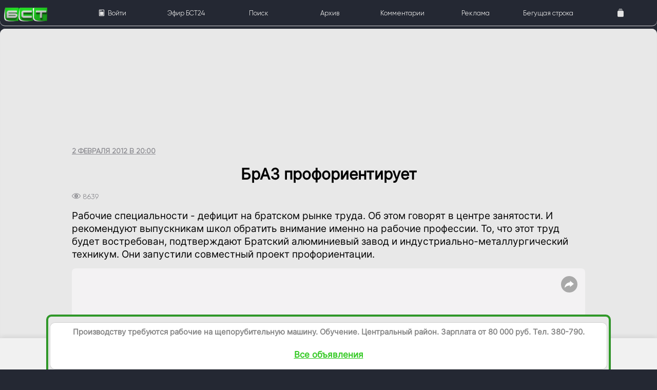

--- FILE ---
content_type: text/html; charset=utf-8
request_url: https://bst.bratsk.ru/news/15752
body_size: 32850
content:
<!DOCTYPE html>
<html lang="ru" id="beginHTML_">
<head>
    <meta name="zen-verification" content="h2eIh3cIrspo7Ga3MT6igY4j41YSChI7Lo0QrSObyZgsmV0xemrN63NyDYt1z0gK" />
    <meta charset="UTF-8">

    <link rel="dns-prefetch" href="cdn.bst.bratsk.ru">
    <link rel="preconnect" href="https://cdn.bst.bratsk.ru">




    <style>
@font-face {
  font-family: 'Framework7 Icons';
  font-style: normal;
  font-weight: 400;
  font-display: block;
  src: url("https://cdn.bst.bratsk.ru/fonts/Framework7Icons-Regular.eot");
  src: url("https://cdn.bst.bratsk.ru/fonts/Framework7Icons-Regular.woff2") format("woff2"), url("https://cdn.bst.bratsk.ru/fonts/Framework7Icons-Regular.woff") format("woff");
}

.f7-icons, .framework7-icons {
  font-family: 'Framework7 Icons';
  font-weight: normal;
  font-style: normal;
  font-size: 28px;
  font-display: block;
  line-height: 1;
  letter-spacing: normal;
  text-transform: none;
  display: inline-block;
  white-space: nowrap;
  word-wrap: normal;
  direction: ltr;
  -webkit-font-smoothing: antialiased;
  text-rendering: optimizeLegibility;
  -moz-osx-font-smoothing: grayscale;
  -webkit-font-feature-settings: "liga";
  -moz-font-feature-settings: "liga=1";
  -moz-font-feature-settings: "liga";
  font-feature-settings: "liga";
  text-align: center;
}
        .page {
            box-sizing: border-box;
            position: relative;
            left: 0;
            top: 0;
            width: 100%;
            height: auto;
            transform: none;
            background-color: transparent;
            z-index: 1;
        }

        .page-content {
            overflow: auto;
            -webkit-overflow-scrolling: touch;
            box-sizing: border-box;
            height: 100%;
            position: relative;
            z-index: 1;
        }
        body
        {
            background:#242833!important;
            font-family: Inter !important;
            height: auto;
            margin: 0;
            font-size: 14px;
            overflow: auto;
        }
        .pages-list 
        {
            margin: 0 auto;
            max-width: 1200px;
            background-color: #fff;
            padding: 16px 20px;
            box-shadow: inset 0 0 1px 1px #d0d0d0;
            border-radius: 10px;
        }

        .list ul {
            list-style: none;
            margin: 0;
            padding: 0;
            position: relative;
            background: #fff;
        }

        .commentsUL {
            color: #838288;
            font-size: 19px;
            line-height: 29px;
            margin: 15px 0 !important;
            box-shadow: inset 0 0 1px 1px #d0d0d0;
            background-color: #fff;
            border-radius: 10px;
        }

        .commentLI {
            border-top: 1px solid #ddd;
        }

        .author-block img, .ios .comment-list .item-media img {
            width: 55px;
            border-radius: 30px;
        }
        .framework7-root
        {
            overflow: hidden;
            box-sizing: border-box;
            position: relative;
            height: 100%;
            width: 100%;
        }

        .globalWrapper {
            min-height: 110%;
        }
        @font-face {
            font-family: 'Gilroy';
            src: url('Gilroy/Gilroy-Regular.eot');
            src: local('Gilroy Regular'), local('Gilroy-Regular'), url('https://cdn.bst.bratsk.ru/fonts/Gilroy/Gilroy-Regular.woff') format('woff');
            font-weight: normal;
            font-style: normal;
            font-display: swap;
        }


        @font-face {
            font-family: 'Inter';
            src: url('Inter/Inter-Regular.eot');
            src: local('Inter Regular'), local('Inter-Regular'), url('https://cdn.bst.bratsk.ru/fonts/Inter/Inter-Regular.woff') format('woff');
            font-weight: normal;
            font-style: normal;
            font-display: swap;
        }
        .listInBlock
        {
            background: #fff;
            height: 100%;
            box-shadow: inset 0 0 1px 1px #d0d0d0;
            padding: 0 1em;
            border-radius: 10px;
        }

        .headerMainInlineLi {
            flex-direction: row;
            display: inline;
            padding: 0.2em 0 !important;
        }

        .list .item-content {
            display: flex;
            justify-content: space-between;
            box-sizing: border-box;
            align-items: center;
            min-height: 44px;
            padding-left: calc(var(--f7-list-item-padding-horizontal) + var(--f7-safe-area-left));
        }

        .media-list .item-title, li.media-item .item-title {
            font-weight: bold;
        }
        .padding1em {padding: 1em;}

        .globalWrapper {
            background: #e8e8e8;
            max-width: 1300px;
            margin: 0 auto;
            box-shadow: inset 0 0 0 1px #e5e5e5;
            border-radius: 10px;
            min-height: 110%;
        }

        .three-columns-cards {
            display: flex;
            flex-flow: row wrap;
            width: 100%;
            margin-bottom: 10px;
        }

            .three-columns-cards a:nth-child(3n+1) {
                margin-top: -50px;
            }

            .three-columns-cards a:first-child, .two-columns-cards a:first-child {
                height: 200px;
                margin-top: 0 !important;
            }
        .card 
        {
            height: 100%;
            border-radius: 5px;
            box-shadow: 0 0 0 1px #e5e5e5;
            margin: 0 0 25px;
            background-color: #fff;
            position: relative;
            display: flex;
            flex-direction: column;
            justify-content: flex-end;
        }

        .card-image {
            object-fit: cover;
            width: 100%;
            height: 100%;
            position: absolute;
            box-shadow: 0 0 3px 1px #d0d0d0 border-top-left-radius: 10px;
            border-top-right-radius: 10px;
            border-top-left-radius: 10px;
        }

        .swiper-container.medium-card-slider .card-image, .three-columns-cards .card-image, .two-columns-cards .card-image {
            border-radius: 5px;
        }

        .ios .post-list .item-subtitle.bottom-subtitle {
            display: flex;
            align-items: center;
            text-transform: none;
            font-weight: 500;
            font-size: 12px;
        }

        h1 {
            font-weight: 700;
            font-size: 34px;
            color: #000;
            margin: 0;
        }

        .groupList, .ios .post-list, .popular-authors li {
            list-style: none;
        }



        .ios .post-list .item-content .item-media {
            width: 130px;
            height: 120px;
        }

        .media-list .item-media, li.media-item .item-media {
            align-self: flex-start;
        }

        .list .item-media {
            display: flex;
            flex-shrink: 0;
            flex-wrap: nowrap;
            align-items: center;
            box-sizing: border-box;
            padding-bottom: 0;
            padding-top: 0;
        }
        .embdd {
            background-color: #f3f3f3;
            box-shadow: inset 0 0 1px 1px #e2e2e2;
        }

        .card.medium, .card.medium .card-image, .embdd, .globalWrapper, .listInBlock {
            border-radius: 10px;
        }

        .ios .post-list .item-content .item-media img {
            width: 100%;
            height: 100%;
            object-fit: cover;
            border-radius: 10px 0 0 10px;
            box-shadow: inset 0 0 1px 1px #e2e2e2;
        }
 
        .superannounce_postlead {
            display: block !important;
        }
        .ios .post-list { padding: 0;}
        .list .item-inner {
            position: relative;
            width: 100%;
            min-width: 0;
            display: flex;
            flex-direction: column;
            align-items: flex-start;
            justify-content: flex-start;
            box-sizing: border-box;
            align-self: stretch;
            flex-direction: column;
  
        }
        .item-inner_ {
            display: flex;
            align-items: center;
            justify-content: space-between;
            font-family: Gilroy;
        }
        @media (min-width: 768px) {
            .asconstructor {
                display: flex;
                flex-flow: row wrap;
                padding-bottom: 14px !important;
            }

            .three-columns-cards a:first-child, .two-columns-cards a:first-child, .two-columns-cards a:last-child
            {
                height: 300px;
            }

            .popular-tags li, .three-columns-cards a:nth-child(3n+1), .two-columns-cards a:nth-child(odd) {
                margin-right: 15px;
            }

            .three-columns-cards a:last-child {
                margin: 0 0 15px;
                height: 300px;
            }

            .three-columns-cards a {
                height: 300px;
                margin: 0 15px 15px 0;
                width: calc(33.33333% - 10px);
            }

            .superannounce_lead {
                font-size: 2em !important;
                line-height: 1.3em !important;
                overflow: hidden;
            }

            .item-title {
                margin-top: 4px !important;
            }
        }

        @media (max-width: 900px)
        {
            .noMobile {
                display: none !important;
            }
        }
        .ios .block 
        {
            padding: 0;
            color: #8a8a8f;
            background-color: transparent;
            margin: 0 auto;
            max-width: 1300px;
        }

        .superannounce_root {
            background: #fff;
            padding: 1em !important;
            border-radius: 8px;
            box-shadow: inset 0 0 0 1px rgb(0 0 0 / 10%), inset 0 0 0 4px #309b29;
            text-align: center !important;
        }


        .ios .post-list .item-subtitle {
            color: #a6a6ab;
            font-weight: 600;
            font-family: Gilroy;
        }

        .single .article {
            padding: 0 !important;
            max-width: 1000px;
        }

        .single .post-infos {
            font-family: Gilroy;
            margin-bottom: 15px;
            padding-top: 2.2em;
            display: flex;
            justify-content: space-between;
            align-items: center;
        }

        .single p, .single ul {
            color: #000;
            font-size: 19px;
            line-height: 25px;
            margin: 15px 0 !important;
        }
        .single .post-category a {
            color: #fff;
            background: #34c924;
            display: inline-block;
            font-weight: 600;
            line-height: 18px;
            border-radius: 4px;
            padding: 2px 7px;
            font-size: 14px;
            text-transform: uppercase;
        }

        .single .article a {
            text-decoration: underline;
        }

        .ios .post-list .item-subtitle, .single .post-category a, .single .post-date {
            font-size: 14px;
            text-transform: uppercase;
        }

        .single .article .image-with-text {
            box-shadow: inset 0 0 1px 1px #d0d0d0;
            max-width: 1000px;
            border-radius: 8px;
            background-color: #fff;
        }

            .single .article .image-with-text img {
                margin: 0;
                border-bottom-left-radius: 5px;
                border-bottom-right-radius: 5px;
                box-shadow: 0 0 3px 1px #d0d0d0;
            }

        .single .article img {
            display: block;
            margin: 25px 0;
            border-radius: 8px;
        }
        .single h1 {
            font-size: 30px;
            line-height: 40px;
            margin: 25px 0 !important;
            font-family: Inter;
            text-align: center;
        }
        .ios .post-list .item-title {
            margin: 5px 0 6px;
            color: #000;
            font-family: Inter;
            font-weight: 600;
            font-size: 23px;
            line-height: 27px;
            overflow: hidden;
            text-overflow: ellipsis;
            display: -webkit-box;
            -webkit-box-orient: vertical;
            -webkit-line-clamp: 6;
            white-space: pre-wrap;
        }
        @media (min-width: 901px)
        {
            .preloadBannerSizer {
                width: 1000px;
                aspect-ratio: 1300/250;
                display:block;
            }

            .noDesctop {
                display: none !important;
            }
        }
        @media (max-width: 901px)
        {
            .preloadBannerSizer {
                width: 1000px;
                aspect-ratio: 900/430;
                display:block;
            }

        }

        .list li {
            padding: 5px 0;
        }

        .toolbar a {
            color: #fff;
            box-sizing: border-box;
            flex-shrink: 1;
            position: relative;
            white-space: nowrap;
            text-overflow: ellipsis;
            font-family: Gilroy
        }

        .card-image-container {
            height: 250px;
            position: relative;
        }

        .card-style-2 .card-infos {
            padding: 17px 20px;
            background-image: none;
            min-height: 30%;
        }

        .swiper-container.medium-card-slider .card, .three-columns-cards .card {
            height: 100%;
            border-radius: 5px;
            box-shadow: 0 0 0 1px #e5e5e5;
        }

        .card-style-2 {
            height: auto;
            justify-content: normal;
        }

            .card-style-2 .card-title {
                font-family: Inter;
                color: #000;
                font-size: 23px;
                line-height: 27px;
                margin-top: 5px;
            }

            .card-style-2 .card-category {
                color: #8a8a8f;
                font-family: Gilroy;
                text-transform: uppercase;
                font-weight: 600;
                font-size: 14px;
                margin-bottom: 4px;
            }

        .card-bottom {
            display: flex;
            margin-top: 12px;
            justify-content: space-between;
            color: rgba(255,255,255,.8);
            font-weight: 500;
            font-size: 16px;
        }
        @media (min-width: 768px)
        {
            .construct12 .flex1 {
                width: calc(33.15% - 8px);
                margin-right: 15px;
            }

            .asconstructor div:last-child {
                margin: 0;
            }

            .card {
                height: 600px;
            }

            .card-image-container {
                height: 360px;
            }
        }

        .ios .card {
            margin: 0 0 25px;
            -webkit-box-shadow: inset 0 0 0 1px #e5e5e5;
            box-shadow: inset 0 0 1px 1px #d0d0d0;
            background-color: #fff;
        }

        .button {
            text-decoration: none;
            text-align: center;
            display: block;
            -webkit-appearance: none;
            -moz-appearance: none;
            appearance: none;
            background: 0 0;
            margin: 0;
            white-space: nowrap;
            text-overflow: ellipsis;
            position: relative;
            overflow: hidden;
            font-family: inherit;
            cursor: pointer;
            outline: 0;
            box-sizing: border-box;
            vertical-align: middle;
            justify-content: center;
            align-items: center;
            border: 2px solid #55b74e;
            color: #fff;
            height: 26px;
            line-height: calc(var(--f7-button-height) - var(--f7-button-border-width, 0) * 2);
            padding: var(--f7-button-padding-vertical,0) 10px;
            border-radius: 26px;
            min-width: 32px;
            font-weight: 600;
            letter-spacing: 0;
            text-transform: uppercase;
            background-color: #309b29;
            box-shadow: none;
        }

        .title-with-link {
            display: flex;
            justify-content: space-between;
            align-items: center;
        }
        .item-text{
            color: rgba(0, 0, 0, 0.45);
        }
        .list .item-title-row {
            position: relative;
            display: flex;
            justify-content: space-between;
            box-sizing: border-box;
            padding-left: 0.5em;
            padding-right: 0.5em;
        }


        a {
            cursor: pointer;
            text-decoration: none;
            color: #000;
        }
        .item-comment
        {
            display:block!important;
        }

        .searchbar-inner {
            position: absolute;
            left: 0;
            top: 0;
            width: 100%;
            height: 100%;
            display: flex;
            align-items: center;
            box-sizing: border-box;
            padding: 0 calc(var(--f7-searchbar-inner-padding-right) + var(--f7-safe-area-right)) 0 calc(var(--f7-searchbar-inner-padding-left) + var(--f7-safe-area-left));
        }

        .searchbar .searchbar-input-wrap {
            flex-shrink: 1;
            width: 100%;
            height: 32px;
            position: relative;
        }

        .searchbar {
            width: 100%;
            position: relative;
            z-index: 200;
            height: 44px;
        }
        .searchbar input[type=search], .searchbar input[type=text] {
            box-sizing: border-box;
            width: 100%;
            height: 100%;
            display: block;
            border: var(--f7-searchbar-input-border-width) solid var(--f7-searchbar-input-border-color);
            -webkit-appearance: none;
            -moz-appearance: none;
            appearance: none;
            font-family: inherit;
            font-weight: 400;
            color: var(--f7-searchbar-input-text-color);
            font-size: var(--f7-searchbar-input-font-size);
            background-color: var(--f7-searchbar-input-bg-color);
            border-radius: var(--f7-searchbar-input-border-radius);
            position: relative;
            padding: 0;
            padding-left: calc(var(--f7-searchbar-input-padding-horizontal) + var(--f7-searchbar-input-extra-padding-left,0px));
            padding-right: calc(var(--f7-searchbar-input-padding-horizontal) + var(--f7-searchbar-input-extra-padding-right,0px));
        }
    </style>

   
     <link rel="icon" type="image/png" href="/favico.png">
    <link rel="alternate" type="application/rss+xml" title="RSS 2.0" href="/rss">
    <meta name="viewport" content="width=device-width, initial-scale=1, maximum-scale=5, minimum-scale=1, user-scalable=yes, minimal-ui, viewport-fit=cover">
    <meta name="apple-mobile-web-app-capable" content="yes">
    <meta property="al:android:package" content="com.bstbratsk.bst_tv_app" />
<link rel="canonical" href="https://bst.bratsk.ru/news/15752" ><link rel="amphtml" href="https://bst.bratsk.ru/news/15752/amp" >
        <meta name="robots" content="index, follow">
    <title> &#x411;&#x440;&#x410;&#x417; &#x43F;&#x440;&#x43E;&#x444;&#x43E;&#x440;&#x438;&#x435;&#x43D;&#x442;&#x438;&#x440;&#x443;&#x435;&#x442;  -  Братская студия телевидения</title>
    <!-- <script type="text/javascript">
         // при регистрации указываем на js-файл с кодом serviceWorker’а
         // получаем Promise объект
         navigator.serviceWorker.register(
            '/appCache.js'
         ).then(function(registration) {
             // при удачной регистрации имеем объект типа ServiceWorkerRegistration  
             console.log('ServiceWorker registration', registration);
             // строкой ниже можно прекратить работу serviceWorker’а
             //registration.unregister();
         }).catch(function(err) {
             throw new Error('ServiceWorker error: ' + err);
         });
      </script>-->

      <script>
        var bannerloaded = true;
         var platformID = "desktop";
         var isMobile = false; //initiate as false
         // device detection
         if(/(android|bb\d+|meego).+mobile|avantgo|bada\/|blackberry|blazer|compal|elaine|fennec|hiptop|iemobile|ip(hone|od)|ipad|iris|kindle|Android|Silk|lge |maemo|midp|mmp|netfront|opera m(ob|in)i|palm( os)?|phone|p(ixi|re)\/|plucker|pocket|psp|series(4|6)0|symbian|treo|up\.(browser|link)|vodafone|wap|windows (ce|phone)|xda|xiino/i.test(navigator.userAgent) 
             || /1207|6310|6590|3gso|4thp|50[1-6]i|770s|802s|a wa|abac|ac(er|oo|s\-)|ai(ko|rn)|al(av|ca|co)|amoi|an(ex|ny|yw)|aptu|ar(ch|go)|as(te|us)|attw|au(di|\-m|r |s )|avan|be(ck|ll|nq)|bi(lb|rd)|bl(ac|az)|br(e|v)w|bumb|bw\-(n|u)|c55\/|capi|ccwa|cdm\-|cell|chtm|cldc|cmd\-|co(mp|nd)|craw|da(it|ll|ng)|dbte|dc\-s|devi|dica|dmob|do(c|p)o|ds(12|\-d)|el(49|ai)|em(l2|ul)|er(ic|k0)|esl8|ez([4-7]0|os|wa|ze)|fetc|fly(\-|_)|g1 u|g560|gene|gf\-5|g\-mo|go(\.w|od)|gr(ad|un)|haie|hcit|hd\-(m|p|t)|hei\-|hi(pt|ta)|hp( i|ip)|hs\-c|ht(c(\-| |_|a|g|p|s|t)|tp)|hu(aw|tc)|i\-(20|go|ma)|i230|iac( |\-|\/)|ibro|idea|ig01|ikom|im1k|inno|ipaq|iris|ja(t|v)a|jbro|jemu|jigs|kddi|keji|kgt( |\/)|klon|kpt |kwc\-|kyo(c|k)|le(no|xi)|lg( g|\/(k|l|u)|50|54|\-[a-w])|libw|lynx|m1\-w|m3ga|m50\/|ma(te|ui|xo)|mc(01|21|ca)|m\-cr|me(rc|ri)|mi(o8|oa|ts)|mmef|mo(01|02|bi|de|do|t(\-| |o|v)|zz)|mt(50|p1|v )|mwbp|mywa|n10[0-2]|n20[2-3]|n30(0|2)|n50(0|2|5)|n7(0(0|1)|10)|ne((c|m)\-|on|tf|wf|wg|wt)|nok(6|i)|nzph|o2im|op(ti|wv)|oran|owg1|p800|pan(a|d|t)|pdxg|pg(13|\-([1-8]|c))|phil|pire|pl(ay|uc)|pn\-2|po(ck|rt|se)|prox|psio|pt\-g|qa\-a|qc(07|12|21|32|60|\-[2-7]|i\-)|qtek|r380|r600|raks|rim9|ro(ve|zo)|s55\/|sa(ge|ma|mm|ms|ny|va)|sc(01|h\-|oo|p\-)|sdk\/|se(c(\-|0|1)|47|mc|nd|ri)|sgh\-|shar|sie(\-|m)|sk\-0|sl(45|id)|sm(al|ar|b3|it|t5)|so(ft|ny)|sp(01|h\-|v\-|v )|sy(01|mb)|t2(18|50)|t6(00|10|18)|ta(gt|lk)|tcl\-|tdg\-|tel(i|m)|tim\-|t\-mo|to(pl|sh)|ts(70|m\-|m3|m5)|tx\-9|up(\.b|g1|si)|utst|v400|v750|veri|vi(rg|te)|vk(40|5[0-3]|\-v)|vm40|voda|vulc|vx(52|53|60|61|70|80|81|83|85|98)|w3c(\-| )|webc|whit|wi(g |nc|nw)|wmlb|wonu|x700|yas\-|your|zeto|zte\-/i.test(navigator.userAgent.substr(0,4))) { 
             isMobile = true;
             platformID  = "mobile";
         }

        function hasClass(element, className) {
            return (' ' + element.className + ' ').indexOf(' ' + className + ' ') > -1;
        }
            function isElementInViewport_ (el) {

                // Special bonus for those using jQuery
                if (typeof jQuery === "function" && el instanceof jQuery) {
                    el = el[0];
                }

                var rect = el.getBoundingClientRect();
    
                return (
                    rect.top < window.innerHeight &&  rect.bottom > 0
                );
            }
            function isElementInViewport (el) {

                // Special bonus for those using jQuery
                if (typeof jQuery === "function" && el instanceof jQuery) {
                    el = el[0];
                }

                var rect = el.getBoundingClientRect();
            
            
                return (
                    rect.top > 0 &&
                    rect.left > 0 &&
                    rect.bottom <= (window.innerHeight || document.documentElement.clientHeight) && /* or $(window).height() */
                    rect.right <= (window.innerWidth || document.documentElement.clientWidth) /* or $(window).width() */
                );
            }
            var tracked = [];

        var AdvPageId = "undef";
        var TisLocal = false;
AdvPageId = "news";

        
      </script>



          <meta property="og:type" content="article">
          <meta property="og:title" content=" &#x411;&#x440;&#x410;&#x417; &#x43F;&#x440;&#x43E;&#x444;&#x43E;&#x440;&#x438;&#x435;&#x43D;&#x442;&#x438;&#x440;&#x443;&#x435;&#x442; " >
          <meta name="description" content="&#x420;&#x430;&#x431;&#x43E;&#x447;&#x438;&#x435; &#x441;&#x43F;&#x435;&#x446;&#x438;&#x430;&#x43B;&#x44C;&#x43D;&#x43E;&#x441;&#x442;&#x438; - &#x434;&#x435;&#x444;&#x438;&#x446;&#x438;&#x442; &#x43D;&#x430; &#x431;&#x440;&#x430;&#x442;&#x441;&#x43A;&#x43E;&#x43C; &#x440;&#x44B;&#x43D;&#x43A;&#x435; &#x442;&#x440;&#x443;&#x434;&#x430;. &#x41E;&#x431; &#x44D;&#x442;&#x43E;&#x43C; &#x433;&#x43E;&#x432;&#x43E;&#x440;&#x44F;&#x442; &#x432; &#x446;&#x435;&#x43D;&#x442;&#x440;&#x435; &#x437;&#x430;&#x43D;&#x44F;&#x442;&#x43E;&#x441;&#x442;&#x438;. &#x418; &#x440;&#x435;&#x43A;&#x43E;&#x43C;&#x435;&#x43D;&#x434;&#x443;&#x44E;&#x442; &#x432;&#x44B;&#x43F;&#x443;&#x441;&#x43A;&#x43D;&#x438;&#x43A;&#x430;&#x43C; &#x448;&#x43A;&#x43E;&#x43B; &#x43E;&#x431;&#x440;&#x430;&#x442;&#x438;&#x442;&#x44C; &#x432;&#x43D;&#x438;&#x43C;&#x430;&#x43D;&#x438;&#x435; &#x438;&#x43C;&#x435;&#x43D;&#x43D;&#x43E; &#x43D;&#x430; &#x440;&#x430;&#x431;&#x43E;&#x447;&#x438;&#x435; &#x43F;&#x440;&#x43E;&#x444;&#x435;&#x441;&#x441;&#x438;&#x438;. &#x422;&#x43E;, &#x447;&#x442;&#x43E; &#x44D;&#x442;&#x43E;&#x442; &#x442;&#x440;&#x443;&#x434; &#x431;&#x443;&#x434;&#x435;&#x442; &#x432;&#x43E;&#x441;&#x442;&#x440;&#x435;&#x431;&#x43E;&#x432;&#x430;&#x43D;, &#x43F;&#x43E;&#x434;&#x442;&#x432;&#x435;&#x440;&#x436;&#x434;&#x430;&#x44E;&#x442; &#x411;&#x440;&#x430;&#x442;&#x441;&#x43A;&#x438;&#x439; &#x430;&#x43B;&#x44E;&#x43C;&#x438;&#x43D;&#x438;&#x435;&#x432;&#x44B;&#x439; &#x437;&#x430;&#x432;&#x43E;&#x434; &#x438; &#x438;&#x43D;&#x434;&#x443;&#x441;&#x442;&#x440;&#x438;&#x430;&#x43B;&#x44C;&#x43D;&#x43E;-&#x43C;&#x435;&#x442;&#x430;&#x43B;&#x43B;&#x443;&#x440;&#x433;&#x438;&#x447;&#x435;&#x441;&#x43A;&#x438;&#x439; &#x442;&#x435;&#x445;&#x43D;&#x438;&#x43A;&#x443;&#x43C;. &#x41E;&#x43D;&#x438; &#x437;&#x430;&#x43F;&#x443;&#x441;&#x442;&#x438;&#x43B;&#x438; &#x441;&#x43E;&#x432;&#x43C;&#x435;&#x441;&#x442;&#x43D;&#x44B;&#x439; &#x43F;&#x440;&#x43E;&#x435;&#x43A;&#x442; &#x43F;&#x440;&#x43E;&#x444;&#x43E;&#x440;&#x438;&#x435;&#x43D;&#x442;&#x430;&#x446;&#x438;&#x438;.">
          <meta property="og:description" content="&#x420;&#x430;&#x431;&#x43E;&#x447;&#x438;&#x435; &#x441;&#x43F;&#x435;&#x446;&#x438;&#x430;&#x43B;&#x44C;&#x43D;&#x43E;&#x441;&#x442;&#x438; - &#x434;&#x435;&#x444;&#x438;&#x446;&#x438;&#x442; &#x43D;&#x430; &#x431;&#x440;&#x430;&#x442;&#x441;&#x43A;&#x43E;&#x43C; &#x440;&#x44B;&#x43D;&#x43A;&#x435; &#x442;&#x440;&#x443;&#x434;&#x430;. &#x41E;&#x431; &#x44D;&#x442;&#x43E;&#x43C; &#x433;&#x43E;&#x432;&#x43E;&#x440;&#x44F;&#x442; &#x432; &#x446;&#x435;&#x43D;&#x442;&#x440;&#x435; &#x437;&#x430;&#x43D;&#x44F;&#x442;&#x43E;&#x441;&#x442;&#x438;. &#x418; &#x440;&#x435;&#x43A;&#x43E;&#x43C;&#x435;&#x43D;&#x434;&#x443;&#x44E;&#x442; &#x432;&#x44B;&#x43F;&#x443;&#x441;&#x43A;&#x43D;&#x438;&#x43A;&#x430;&#x43C; &#x448;&#x43A;&#x43E;&#x43B; &#x43E;&#x431;&#x440;&#x430;&#x442;&#x438;&#x442;&#x44C; &#x432;&#x43D;&#x438;&#x43C;&#x430;&#x43D;&#x438;&#x435; &#x438;&#x43C;&#x435;&#x43D;&#x43D;&#x43E; &#x43D;&#x430; &#x440;&#x430;&#x431;&#x43E;&#x447;&#x438;&#x435; &#x43F;&#x440;&#x43E;&#x444;&#x435;&#x441;&#x441;&#x438;&#x438;. &#x422;&#x43E;, &#x447;&#x442;&#x43E; &#x44D;&#x442;&#x43E;&#x442; &#x442;&#x440;&#x443;&#x434; &#x431;&#x443;&#x434;&#x435;&#x442; &#x432;&#x43E;&#x441;&#x442;&#x440;&#x435;&#x431;&#x43E;&#x432;&#x430;&#x43D;, &#x43F;&#x43E;&#x434;&#x442;&#x432;&#x435;&#x440;&#x436;&#x434;&#x430;&#x44E;&#x442; &#x411;&#x440;&#x430;&#x442;&#x441;&#x43A;&#x438;&#x439; &#x430;&#x43B;&#x44E;&#x43C;&#x438;&#x43D;&#x438;&#x435;&#x432;&#x44B;&#x439; &#x437;&#x430;&#x432;&#x43E;&#x434; &#x438; &#x438;&#x43D;&#x434;&#x443;&#x441;&#x442;&#x440;&#x438;&#x430;&#x43B;&#x44C;&#x43D;&#x43E;-&#x43C;&#x435;&#x442;&#x430;&#x43B;&#x43B;&#x443;&#x440;&#x433;&#x438;&#x447;&#x435;&#x441;&#x43A;&#x438;&#x439; &#x442;&#x435;&#x445;&#x43D;&#x438;&#x43A;&#x443;&#x43C;. &#x41E;&#x43D;&#x438; &#x437;&#x430;&#x43F;&#x443;&#x441;&#x442;&#x438;&#x43B;&#x438; &#x441;&#x43E;&#x432;&#x43C;&#x435;&#x441;&#x442;&#x43D;&#x44B;&#x439; &#x43F;&#x440;&#x43E;&#x435;&#x43A;&#x442; &#x43F;&#x440;&#x43E;&#x444;&#x43E;&#x440;&#x438;&#x435;&#x43D;&#x442;&#x430;&#x446;&#x438;&#x438;.">
          <meta property="og:url" content="https://bst.bratsk.ru/news/15752" >
          <meta name="twitter:card" content="summary_large_image" >
          <meta name="twitter:image" content="" >
          <meta property="og:image" content="" >
          <meta property="og:locale" content="ru_RU" >
          <meta property="og:site_name" content="Братская студия телевидения" >
        <meta property="article:author" content="&#x41D;&#x430;&#x434;&#x435;&#x436;&#x434;&#x430; &#x41B;&#x435;&#x434;&#x435;&#x446;&#x43A;&#x430;&#x44F;" >
          <meta property="article:published_time" content="2012-02-02T20:00:00.0000000&#x2B;09:00" >


    <style>
 

        a {
            text-decoration: none;
        }
        @media (max-width: 768px){
            .afishItCo {
            display:block!important;
            }
        }
        .card .card-date {
            font-size: 12px;
            line-height: 12px;
        }
            

        .afishUL > li:not(:last-child) {
            border-bottom: 1px dashed rgb(36 40 51 / 42%);
        }
        .centeredInMobile{
            display: inline!important;
            margin: 0 1em;
        }
        .list-button.item-link {
            font-size: 0.7em;
            line-height: 1em!important;
        }
        .progressbar{height: 0.5em!important;top:auto;}
          @media (min-width:1366px){
              .raw-html-embed{
                  width:80%;
                  margin:0 auto;
              }
          }
          @media (max-width:900px) {
            .preloadBannerSizer {
		        width:100%;
                aspect-ratio: 900/430;
	        }
          }

        @media (min-width:901px) {
            .preloadBannerSizer {
                width: 100%;
                aspect-ratio: 1300/250;
            }
        }

        .toolbar-top:after {
            height: 0px;
            width: 0px;
        }

        .asButton {
            background-color: #309b29 !important;
            color: #fff !important;
            margin: 1em 0.5em !important;
            padding: 0.2em 0.6em !important;
            border-radius: 1em !important;
            font-size: 27px !important;
        }

        .promo-banner {
            padding: 10px;
            border-radius: 7px;
            position: relative;
            bottom: 0;
            margin: 0;
            background: #ffffff;
        }

        .margin1em {
            margin-bottom: 1em;
        }

        video {
            margin: 0;
        }

        .swiper-container {
            background-color: #fff0;
            max-width: 1300px;
            overflow: hidden;
            box-shadow: none;
        }


        .list-button {
            line-height: 1.5em;
        }

        .adv-overlay {
            position: absolute;
            left: 0px;
            top: 0px;
            margin: 0;
            padding: 0em 3px;
            border-radius: 0.65em 0em;
            font-size: 0.8em;
            font-family: Helvetica;
            color: #FFF;
            background-color: rgb(255 255 255/ 80%);
        }

        .list-button.item-link {
            font-size: 0.7em;
            padding: 0.2em;
        }

        #myBtn {
            display: none; /* Hidden by default */
            position: fixed; /* Fixed/sticky position */
            bottom: 6em;
            right: 0px;
            width: 2.5em;
            z-index: 99; /* Make sure it does not overlap */
            border: none; /* Remove borders */
            outline: none; /* Remove outline */
            background: #309b29;
            box-shadow: 0px 0px 2px 1px #3e3e3e;
            color: white; /* Text color */
            cursor: pointer; /* Add a mouse pointer on hover */
            padding: 4px;
            border-radius: 2em 0px 0px 2em;
            font-size: 20px;
        }

            #myBtn i {
                font-size: 1.9em !important;
            }

            #myBtn:hover {
                background-color: #555; /* Add a dark-grey background on hover */
            }

        .sheet-modal-inner:hover {
            cursor: move; /* fallback if grab cursor is unsupported */
            cursor: grab;
            cursor: -moz-grab;
            cursor: -webkit-grab;
        }
        .eventCover{
            position: relative;
            top: 0;
            right: 0;
            left: 0;
            overflow: hidden;
            width: 100%;
            background-repeat: no-repeat!important;
            background-position: 50% 0!important;
            background-size: cover!important;
        }

        .list .item-inner {
            position: relative;
            width: 100%;
            min-width: 0;
            display: flex;
            justify-content: space-between;
            box-sizing: border-box;
            align-items: center;
            align-self: stretch;
            padding-top: var(--f7-list-item-padding-vertical);
            padding-bottom: var(--f7-list-item-padding-vertical);
            min-height: var(--f7-list-item-min-height);
            padding-right: calc(var(--f7-list-item-padding-horizontal) + var(--f7-safe-area-right));
            flex-direction: row;
        }

        .popupADV
        {
            position:fixed!important;
            top:50%;
        }
    </style>


    <script>window.yaContextCb = window.yaContextCb || []</script>
    <script src="https://yandex.ru/ads/system/context.js" async></script>
    <script type="text/javascript" src="https://yandex.ru/ads/system/adsdk.js"></script>
</head>

<body class="color-theme-green" id="bodyMain">
   

    <link rel="stylesheet" href="https://cdn.bst.bratsk.ru/css/framework7.bundle.min_230907_v3.css">
    <link rel="stylesheet" href="https://cdn.bst.bratsk.ru/css/style_230829.css">
    
    
<!--
<div style="" class="noMobile">
    <div class="advInternalEngine_v3" id="advid_122" style="margin-bottom: 10px;width: 100%;" data-pixview="/api/pixel/banner/view/2075" data-pixclick="/api/pixel/banner/click/2075">
        <a href="http://agatauto-changanauto.ru/?erid=2W5zFHod5Np" target="_blank">
            <img src="https://bst.bratsk.ru/agatautoD.png" style="max-width: 1920px;width:100%;margin: 0 auto;" class="agatautoD">
        </a>
        <div class="adv-overlay">
            <a class="link popover-open popLink_advid_1" onclick="showPopoverCustom(&quot;ООО АВТО-КОНТИНЕНТ&quot;, &quot;https://&quot;, &quot;2W5zFHod5Np&quot;, &quot;advid_122&quot;);">
                РЕКЛАМА
            </a>
        </div>
    </div>
</div>
<div style="width: 100%;/* background: #01a1df; */" class="noDesctop">
    <div class="advInternalEngine_v3" id="advid_123" style="margin-bottom: 10px;width: 100%;" data-pixview="/api/pixel/banner/view/2075" data-pixclick="/api/pixel/banner/click/2075">
        <a href="http://agatauto-changanauto.ru/?erid=2W5zFHod5Np" target="_blank">
            <img src="https://bst.bratsk.ru/agatautoM_.png" style="width:100%;margin: 0 auto;" class="agatautoM">
        </a>
        <div class="adv-overlay">
            <a class="link popover-open popLink_advid_1" onclick="showPopoverCustom(&quot;ООО АВТО-КОНТИНЕНТ&quot;, &quot;https://&quot;, &quot;2W5zFHod5Np&quot;, &quot;advid_123&quot;);">
                РЕКЛАМА
            </a>
        </div>
    </div>
</div>
-->


<div id="app">





    <script>
        var bannerbroken = false;
    </script>

    
<script type="application/ld+json">
   { "@context": "http://schema.org", 
    "@type": "NewsArticle",
    "headline": " БрАЗ профориентирует ",
    "alternativeHeadline": " БрАЗ профориентирует ",
    "image": "",
     "author": "Надежда Ледецкая",
    "publisher": {
       "@type": "Organization",
       "name": "БСТ24",
       "logo": "https://cdn.bst.bratsk.ru/logo.png"
    },
    "url": "https://bst.bratsk.ru/news/15752",
    "datePublished": "2012-02-02T20:00:00.0000000+09:00",
    "dateCreated": "2012-02-02T20:00:00.0000000+09:00",
    "dateModified": "2012-02-02T20:00:00.0000000+09:00",
    "description": "Рабочие специальности - дефицит на братском рынке труда. Об этом говорят в центре занятости. И рекомендуют выпускникам школ обратить внимание именно на рабочие профессии. То, что этот труд будет востребован, подтверждают Братский алюминиевый завод и индустриально-металлургический техникум. Они запустили совместный проект профориентации.",
    "articleBody": "Студенты настоящие - для студентов будущих. Для кого-то из старшеклассников эта экскурсия по техникуму станет решающей при выборе будущей профессии, надеются организаторы. \"Нас позвали - интересно. Охота посмотреть. Все-таки последний класс, профессию выбираем\", - рассказывает Настя Миронова, ученица 9-го класса.Работу по профориентации старшеклассников индустриально-металлургический техникум и Братский алюминиевый завод проводили и раньше. Однако впервые все мероприятия объединили в единый совместный проект: \"Рабочий - это звучит гордо\". В течение последнего школьного года выпускники побывают на нескольких таких встречах и смогут, пока теоретически, примерить на себя роль заводчан. \"Сюда есть большая перспектива идти учиться. Потому что можно сразу устроиться на работу. Сейчас в нашем городе много на рынке юристов, компьютерщиков. А рабочих рук не хватает\", - говорит Дмитрий Костюкович, ученик 9-го класса.Разумность подобных рассуждений подтверждает готовность Братского алюминиевого завода принимать на работу всех выпускников техникума. \"100% выпускников этого техникума имеют возможность стать работниками нашего предприятия. Мы не отказываем никому. Я считаю, что профессия металлург, и то, что связано с этим производством, это очень востребовано и хорошо оплачивается, профессия дает определенный статус\", - говорит Ришат Валитов, директор по персоналу БрАЗа ОК РУСАЛ.Надежда Ледецкая, корреспондент БСТ: \"Школьников провели по музею техникума. Многие из ребят признались, что впервые увидели Братский алюминиевый завод. Правда, пока только его макет. Экскурсию по самому производству для школьников организуют в мае. В преддверии выпускных экзаменов\"."
    }
</script>
<script src="https://cdn.bst.bratsk.ru/js/playerjs_11_.js?v=3"></script>

         <div class="ios views tabs">
            <!-- Tabbar -->
            <div id="view-discover" class="view view-main tab tab-active">
                
<style>
    .toolbar {
        border-radius: 0 0 0.7em 0.7em;
        box-shadow: 0 1px 0px 0px #d0d0d0;
        position: fixed;
        z-index: 600;
        height: 50px;
        background: #242833;
        top: 0;
        right: 0;
        bottom: 0;
        left: 0;
        max-width: 1300px;
        width: 100%;
        margin: 0 auto;
     
    }

    .tabbar a, .tabbar-labels a {
        color: #e4e4e4;
        font-size:13px;
    }

    .item-inner_ {
        display: flex;
        align-items: center;
        justify-content: space-between;
        font-family: Gilroy;
        font-size: 16px;
        width: 100%;
    }
    .tabbar .link, .tabbar .tab-link, .tabbar-labels .link, .tabbar-labels .tab-link {
        height: 100%;
        width: 100%;
        box-sizing: border-box;
        display: flex;
        justify-content: center;
        align-items: center;
        flex-direction: column;
        text-transform: var(--f7-tabbar-link-text-transform);
        font-weight: var(--f7-tabbar-link-font-weight);
        letter-spacing: var(--f7-tabbar-link-letter-spacing);
        overflow: hidden;
</style>
<div class="toolbar tabbar tabbar-labels toolbar-tp" style="">
    <div class="toolbar-inner" style="max-width: 1300px;margin: 0 auto;left: 0;top: 0;width: 100%;height: 100%; display: flex;justify-content: space-between;box-sizing: border-box;align-items: center; align-content: center;overflow: hidden; color: var(--f7-toolbar-text-color,var(--f7-bars-text-color));font-size: var(--f7-toolbar-font-size);">
        <a href="/" class="tab-link tab-link-active external" style="min-width: 100px;justify-content: left;padding-left: 0.5em;flex-direction: row;">
            <img src="https://cdn.bst.bratsk.ru/bst24_mainlogo_v1.png" alt="БСТ" height="34" width="87"> <!--/bst24_mainlogo_v1.png / logo_NY_26.png-->
                    </a>
                         <a class="tab-link" rel="nofollow" onclick="swipeSheet.open();">
                             <i class="f7-icons">today</i>
                             <span class="tabbar-label">Войти</span>
                         </a>
        
                     <a href="/air" class="tab-link">
                     <i class="f7-icons noDesctop">tv</i>
                     <span class="tabbar-label">Эфир БСТ24</span>
                     </a>
  
                     <a href="/search" class="tab-link noMobile">
                     <i class="f7-icons noDesctop">search</i>
                     <span class="tabbar-label">Поиск</span>
                     </a>
                     <a href="/archive" class="tab-link noMobile">
                     <span class="tabbar-label">Архив</span>
                     </a>
                     <a href="/comments" class="tab-link noMobile">
                     <span class="tabbar-label">Комментарии</span>
                     </a>
                     <a href="https://bst.bratsk.ru/reklama/index.html" class="tab-link noMobile">
                     <span class="tabbar-label">Реклама</span>
                     </a>
                     <a href="/tickerspublic" class="tab-link noMobile">
                     <span class="tabbar-label">Бегущая строка</span>
                     </a>
                     <a href="/other" class="tab-link">
                     <i class="f7-icons">square_stack_fill</i>
                     <span class="tabbar-label noDesctop">. . .</span>
                     </a>
                  </div>
               </div>
       


    <div class="sheet-modal my-sheet-swipe-to-close" style="height:auto; --f7-sheet-bg-color: transparent;display:none;">
        <div class="sheet-modal-inner" style="max-width: 1100px;width: 99%;margin: 0 auto;">
            <div class="page-content1" style="padding: 1em">
                <div class="block">

                    <div class="list no-hairlines custom-form">
                        <ul style="padding: 1em;box-shadow: inset 0 0 0 1px #d0d0d0; border-radius: 10px;">
                            <li>
                                <h3 style="margin: 0 auto;text-align: center;color: #878787;font-family: 'Inter';">Войдите на сайт</h3>
                                <h3 style="text-decoration: underline; margin: 0 auto;text-align: center;color: #ddd;font-family: 'Inter';"><a href="/register">или зарегистрируйтесь</a></h3>
                                <form action="/signin" method="post" style="max-width: 1000px;margin: 0 AUTO;">
                                    <input name="__RequestVerificationToken" type="hidden" value="CfDJ8Ktd_xRqYEdDldE9Epu_0C_6kgFBYb-sx3jap69-UHWNxDwYz_Lyvzti8bzFV5rPVdoHBZyyKDbCa6mugRoNYMpbgkvdA5x8P0_N0fAY2ar3MLmRlJ7Guwyy-KzPTGy9pOpFuHaDt7UxF0nrBHB6nPM" />
                                    <ul style="padding-left:0;">
                                        <li class="item-content item-input" style="padding: 0.5em 0;box-shadow: inset 0 0 0 1px #d0d0d0;border-radius: 10px;">
                                            <div class="item-inner1">
                                                <div class="item-input-wrap">
                                                    <input type="text" placeholder="Эл.почта" name="login">
                                                    <span class="input-clear-button"></span>
                                                </div>
                                            </div>
                                        </li>
                                        <li class="item-content item-input" style="padding: 0.5em 0;box-shadow: inset 0 0 0 1px #d0d0d0;border-radius: 10px;">
                                            <div class="item-inner1">
                                                <div class="item-input-wrap">
                                                    <input type="password" placeholder="Пароль" name="password">
                                                    <span class="input-clear-button"></span>
                                                </div>
                                            </div>
                                        </li>
                                    </ul>
                                    <p class="it">
                                        <button class="big-button button button-fill link unsClc" type="submit">Войти</button>
                                    </p>
                                </form>
                            </li>
                        </ul>
                        <BR>
                        <BR>
                        <ul style="padding: 1em;box-shadow: inset 0 0 0 1px #d0d0d0; border-radius: 10px;">
                            <li>
                                <h3 style="margin: 1em auto;text-align: center;color: #878787;font-family: 'Inter';">Войти через соцсети</h3>
                                <div class="block block-strong1">
                                    <div class="row">
                                        <a href="/oauth/vk" class="col button button-fill" style="background: #45668e;"><svg data-testid="svg-symbol" xmlns="http://www.w3.org/2000/svg" xmlns:xlink="http://www.w3.org/1999/xlink" class="SvgSymbol" width="40" height="25" viewBox="3 0 10 20" style="fill: #fff;"><path d="M16.517 9.851s2.587-3.768 2.886-5.058c.1-.396-.1-.694-.498-.694h-2.288c-.498 0-.697.199-.896.595 0 0-1.194 2.678-2.686 4.364-.498.496-.697.694-.995.694-.2 0-.299-.198-.299-.694V4.793c0-.595-.1-.793-.597-.793H7.463c-.2 0-.398.198-.398.397 0 .595.796.694.796 2.28v3.174c0 .595 0 .893-.299.893-.796 0-2.686-2.777-3.681-5.851-.2-.595-.398-.794-.995-.794H.597C.299 4.1 0 4.298 0 4.694c0 .595.697 3.471 3.483 7.34C5.373 14.611 7.86 16 10.05 16c1.393 0 1.691-.198 1.691-.793v-1.984c0-.496.2-.694.498-.694s.895.1 2.189 1.388C15.92 15.405 16.02 16 16.915 16h2.587c.299 0 .498-.1.498-.595 0-.595-.796-1.587-1.89-2.876-.498-.595-1.195-1.29-1.493-1.686-.398-.397-.299-.595-.1-.992" fill-rule="nonzero"></path></svg></a>
                                        <a href="/oauth/ok" class="col button button-fill" style="background: #ed812b;"><svg data-testid="svg-symbol" style="fill: #fff;" xmlns="http://www.w3.org/2000/svg" xmlns:xlink="http://www.w3.org/1999/xlink" class="SvgSymbol" width="20" height="25" viewBox="2 0 5 18"><path d="M4.5 2c-2.2 0-4 1.8-4 4s1.8 4 4 4 4-1.8 4-4-1.8-4-4-4m0 5.7c-.9 0-1.6-.8-1.6-1.7 0-.9.7-1.6 1.6-1.6.9 0 1.7.7 1.7 1.7 0 .8-.8 1.6-1.7 1.6" fill-rule="nonzero"></path> <path d="M6.127 12.982a9.194 9.194 0 0 0 2.307-.904c.602-.301.703-1.004.402-1.507-.301-.502-1.104-.703-1.605-.401-1.605 1.004-3.812 1.004-5.417 0-.502-.302-1.304-.201-1.605.3-.401.604-.2 1.206.401 1.608a9.194 9.194 0 0 0 2.307.904L.61 15.092c-.502.401-.502 1.104 0 1.607a1.357 1.357 0 0 0 1.705 0l2.207-2.11L6.73 16.7a1.357 1.357 0 0 0 1.705 0c.502-.402.502-1.105 0-1.608l-2.307-2.109" fill-rule="nonzero"></path></svg></a>
                                        <a href="/oauth/ya" class="col button button-fill" style="background: #f00;"><svg data-testid="svg-symbol" viewBox="8 -5 80 30" width="100" height="25" style="fill: #fff;" class="SvgSymbol" xmlns="http://www.w3.org/2000/svg"><path d="M10.182 20.593h3.614V0H8.54C3.255 0 .478 2.696.478 6.667c0 3.17 1.523 5.037 4.24 6.963L0 20.593h3.912L9.167 12.8l-1.821-1.215C5.136 10.104 4.06 8.948 4.06 6.46c0-2.192 1.553-3.674 4.509-3.674h1.612v17.808zm69.665.296c1.643 0 2.807-.296 3.673-.919v-2.874c-.896.622-1.97 1.008-3.464 1.008-2.538 0-3.583-1.956-3.583-5.037 0-3.23 1.284-4.89 3.613-4.89 1.374 0 2.717.475 3.434.92V6.103c-.746-.415-2.06-.711-3.822-.711-4.539 0-6.898 3.23-6.898 7.763 0 4.977 2.3 7.733 7.047 7.733zm-22.216-1.304v-2.874c-1.105.74-2.956 1.393-4.688 1.393-2.598 0-3.584-1.215-3.733-3.704h8.57v-1.867c0-5.185-2.3-7.14-5.852-7.14-4.33 0-6.39 3.288-6.39 7.792 0 5.185 2.567 7.704 7.106 7.704 2.27 0 3.942-.593 4.987-1.304zM25.083 5.69v5.896h-4.748V5.69h-3.553v14.904h3.553V14.37h4.748v6.223h3.553V5.689h-3.553zM44.67 17.807h-1.58V5.69H32.727v1.274c0 3.644-.239 8.356-1.493 10.844H30.13V24h3.285v-3.407h7.973V24h3.284v-6.193zm24.307 2.786h4.031l-5.703-8.03 5.016-6.874H68.74l-5.017 6.874V5.689H60.17v14.904h3.553v-7.319l5.256 7.319zM51.868 8.178c1.762 0 2.3 1.452 2.3 3.318v.297H49.21c.09-2.37.956-3.615 2.658-3.615zm-12.333 9.63H34.52c.985-2.252 1.254-6.312 1.254-8.89v-.444h3.762v9.333z" fill="#fff"></path></svg></a>
                                    </div>
                                </div>
                            </li>
                        </ul>


                    </div>
                </div>
            </div>
        </div>
    </div>

        <div class="sheet-modal my-sheet-Adv" style="height:auto; --f7-sheet-bg-color: transparent;display:none;">
                                    
                                    <div class="sheet-modal-inner" style="max-width: 1100px;width: 99%;margin: 0 auto; padding-bottom: 5px;">
                                      <div class="block" style="padding: 0em;box-shadow: inset 0 0 0 1px #d0d0d0; border-radius: 10px;background:#fff;margin: 0.5em;">
                                        <div class="list no-hairlines custom-form" style="padding: 0 0.1em;">
                                          <div class="sheet-modal-swipe-step">

                            <h3 style="padding:0.5em;text-align: center;color: #878787;font-family: 'Inter';font-size:15px;" id="textAdvTitle" class="parsedTleM">Производству требуются рабочие на щепорубительную машину. Обучение. Центральный район. Зарплата от 80 000 руб. Тел. 380-790.</h3>
                                            <div class="padding-horizontal">
                                              <div class="margin-top text-align-center;color: #484848;font-size: 15px;" id="textAdvSwipe"><h3 style="text-decoration: underline; margin: 0 auto;text-align: center;color: #ddd;font-family: 'Inter';padding-bottom: 1em;"><a href="/ads" style="color: #34c924;">Все объявления</a></h3></div>
                                            </div>

                                          </div>
                                          
                                        </div>
                                      </div>  
                                    </div>
                                  </div>  

    


                                 

               <div class="page single single-1 no-navbar" data-name="single" >

 

                  <div class="page-content" style="padding-top: 4em;">
                     <div class="globalWrapper">
                        <div class="padding1em">
                        <!--
<div class="link-block promo-banner" style="max-width: 1000px;background: #2ae52c24;margin: 1em auto;padding: 1em 0;">

    <div class="link-infos">
        <div class="link-title">Конкурс детского рисунка "Я украшаю город"</div>
        <div class="link-url">Братская студия телевидения приглашает рисовать! В этом году мы предлагаем Вам пофантазировать и изобразить мурал, который бы украсил ваш дом, а может быть и школу. </div>
        <a href="/staticpages/50" class="link promo-button" style="background: #34c924;margin: 0 auto;">принять участие</a>
    </div>

</div>

<div class="link-block promo-banner">
    <picture>
        <source type="image/webp" srcset="https://cdn.bst.bratsk.ru/info_ico.webp">
        <source type="image/jpeg" srcset="https://cdn.bst.bratsk.ru/info_ico.png">
        <img class="noMobile" src="[data-uri]" alt="" style=" margin: 0;">
    </picture>
    <div class="link-infos">
        <div class="link-title">
          
            </strong>
        </div>
        <div class="link-url"></div>
    </div>
    <a href="" class="link promo-button">позь</a>
</div>
-->

                        <div class="block article articledetect" itemscope itemtype="http://schema.org/Article" style="padding: 0 !important;" data-title=" &#x411;&#x440;&#x410;&#x417; &#x43F;&#x440;&#x43E;&#x444;&#x43E;&#x440;&#x438;&#x435;&#x43D;&#x442;&#x438;&#x440;&#x443;&#x435;&#x442; " data-url="/news/15752">
                                    <!--AdFox START-->
                                    <!--yandex_bstbratsk-->
                                    <!--Площадка: bst.bratsk.ru / ALL / Страницы новостей (3 шт на стр)-->
                                    <!--Категория: <не задана>-->
                                    <!--Тип баннера: Перетяжка 100%-->
                                    <div id="adfox_17229200595931654" style="min-height:201px;"></div>
                                    <script>
                                        window.yaContextCb.push(()=>{
                                            Ya.adfoxCode.create({
                                                ownerId: 319303,
                                                containerId: 'adfox_17229200595931654',
                                                params: {
                                                    p1: 'ddndv',
                                                    p2: 'y'
                                                }
                                            })
                                        })
                                    </script>
                               
                               <meta itemprop="inLanguage" content="ru"> 




                            <div class="post-infos" style="padding-top: 1em;">
                                  
                                <time class="post-date" itemprop="datePublished" datetime="2012-02-02T20:00:00"><a style='color: #8e8e93;font-weight: 600;' href='/archive/2012/02/02'>2 февраля 2012 в 20:00</a></time>
                              </div>
                            <h1 class="suh" itemprop="name headline" style="margin: 0.5em 0 !important;"> БрАЗ профориентирует </h1>
                               <div class="post-infos" style="margin: 0;padding-top:0em;">
                                    
                                    <div class=""><i class="f7-icons">eye</i>&nbsp;8639</div>
                              </div>
                            <p itemprop="description" >Рабочие специальности - дефицит на братском рынке труда. Об этом говорят в центре занятости. И рекомендуют выпускникам школ обратить внимание именно на рабочие профессии. То, что этот труд будет востребован, подтверждают Братский алюминиевый завод и индустриально-металлургический техникум. Они запустили совместный проект профориентации.</p>
                                <div style="margin: 1em auto;" itemscope itemtype="http://schema.org/VideoObject" >

                                        <link itemprop="url" href="https://bst.bratsk.ru/news/15752" />
                                        <meta itemprop="name" content=" &#x411;&#x440;&#x410;&#x417; &#x43F;&#x440;&#x43E;&#x444;&#x43E;&#x440;&#x438;&#x435;&#x43D;&#x442;&#x438;&#x440;&#x443;&#x435;&#x442; " />
                                            <meta itemprop="description" content="&#x420;&#x430;&#x431;&#x43E;&#x447;&#x438;&#x435; &#x441;&#x43F;&#x435;&#x446;&#x438;&#x430;&#x43B;&#x44C;&#x43D;&#x43E;&#x441;&#x442;&#x438; - &#x434;&#x435;&#x444;&#x438;&#x446;&#x438;&#x442; &#x43D;&#x430; &#x431;&#x440;&#x430;&#x442;&#x441;&#x43A;&#x43E;&#x43C; &#x440;&#x44B;&#x43D;&#x43A;&#x435; &#x442;&#x440;&#x443;&#x434;&#x430;. &#x41E;&#x431; &#x44D;&#x442;&#x43E;&#x43C; &#x433;&#x43E;&#x432;&#x43E;&#x440;&#x44F;&#x442; &#x432; &#x446;&#x435;&#x43D;&#x442;&#x440;&#x435; &#x437;&#x430;&#x43D;&#x44F;&#x442;&#x43E;&#x441;&#x442;&#x438;. &#x418; &#x440;&#x435;&#x43A;&#x43E;&#x43C;&#x435;&#x43D;&#x434;&#x443;&#x44E;&#x442; &#x432;&#x44B;&#x43F;&#x443;&#x441;&#x43A;&#x43D;&#x438;&#x43A;&#x430;&#x43C; &#x448;&#x43A;&#x43E;&#x43B; &#x43E;&#x431;&#x440;&#x430;&#x442;&#x438;&#x442;&#x44C; &#x432;&#x43D;&#x438;&#x43C;&#x430;&#x43D;&#x438;&#x435; &#x438;&#x43C;&#x435;&#x43D;&#x43D;&#x43E; &#x43D;&#x430; &#x440;&#x430;&#x431;&#x43E;&#x447;&#x438;&#x435; &#x43F;&#x440;&#x43E;&#x444;&#x435;&#x441;&#x441;&#x438;&#x438;. &#x422;&#x43E;, &#x447;&#x442;&#x43E; &#x44D;&#x442;&#x43E;&#x442; &#x442;&#x440;&#x443;&#x434; &#x431;&#x443;&#x434;&#x435;&#x442; &#x432;&#x43E;&#x441;&#x442;&#x440;&#x435;&#x431;&#x43E;&#x432;&#x430;&#x43D;, &#x43F;&#x43E;&#x434;&#x442;&#x432;&#x435;&#x440;&#x436;&#x434;&#x430;&#x44E;&#x442; &#x411;&#x440;&#x430;&#x442;&#x441;&#x43A;&#x438;&#x439; &#x430;&#x43B;&#x44E;&#x43C;&#x438;&#x43D;&#x438;&#x435;&#x432;&#x44B;&#x439; &#x437;&#x430;&#x432;&#x43E;&#x434; &#x438; &#x438;&#x43D;&#x434;&#x443;&#x441;&#x442;&#x440;&#x438;&#x430;&#x43B;&#x44C;&#x43D;&#x43E;-&#x43C;&#x435;&#x442;&#x430;&#x43B;&#x43B;&#x443;&#x440;&#x433;&#x438;&#x447;&#x435;&#x441;&#x43A;&#x438;&#x439; &#x442;&#x435;&#x445;&#x43D;&#x438;&#x43A;&#x443;&#x43C;. &#x41E;&#x43D;&#x438; &#x437;&#x430;&#x43F;&#x443;&#x441;&#x442;&#x438;&#x43B;&#x438; &#x441;&#x43E;&#x432;&#x43C;&#x435;&#x441;&#x442;&#x43D;&#x44B;&#x439; &#x43F;&#x440;&#x43E;&#x435;&#x43A;&#x442; &#x43F;&#x440;&#x43E;&#x444;&#x43E;&#x440;&#x438;&#x435;&#x43D;&#x442;&#x430;&#x446;&#x438;&#x438;." />
                                        <meta itemprop="duration" content="PT2M" />
                                        <meta itemprop="isFamilyFriendly" content="true" />
                                        <meta itemprop="uploadDate" content="2012-02-02T20:00:00" />
                                        <link itemprop="thumbnailUrl" href="/404.png">
                                        <link itemprop="thumbnail" href="/404.png">
                                        <link itemprop="contentUrl" href="https://cdn.bst.bratsk.ru//storageCore/oldBST/docs/video/15752.mp4">
                                        <meta itemprop="inLanguage" content="ru">
                                        <meta itemprop="author" content="">
                                        <meta itemprop="productionCompany" content="БСТ24 (Братск)">
                                        <meta itemprop="height" content="480">
                                        <meta itemprop="width" content="640">
                                        <meta itemprop="videoQuality" content="SD">


                                    <script src="https://cdn.bst.bratsk.ru/js/playerjs_11_.js?v=5479852"></script>
                                    <div id="vplayer_news_15752"></div>
                                                  <style>video{margin:0;}</style>
                                                  <script>
                                                     var timeMarks = new Array();
                                                     var played = false;
                                                     var sessionID = Math.random().toString(36).replace(/[^a-z]+/g, '').substr(0, 6);
                                                     var player = new Playerjs({
                                                        id:"vplayer_news_15752",
                                            file: "[480p]https://cdn.bst.bratsk.ru/storageCore/oldBST/docs/video/15752.mp4",
                                                        "default_quality":"480p",
                                                        autoplay: 0,
                                                        preroll:"id:vast7895",
                                                        poster:"/404.png"
                                                     });
                                                     function PlayerjsEvents(event,id,info){
                                                           if(event=="play"){
                                                              played = true;
                                                              app.request.promise.get("/api/eventplayers/play/" + id + "/" + sessionID);
                                                           }
                                                           if(event == "time"){
                                                              if (played){
                                                                  var time = parseInt(info.split(".")[0], 10);
                                                                  if (timeMarks.length == 0){
                                                                      timeMarks.push(time);
                                                                      app.request.promise.get("/api/eventplayers/time/" + id + "/" + time);
                                                                  }
                                                                  else if (timeMarks[timeMarks.length - 1] != time){
                                                                      timeMarks = [];
                                                                      timeMarks.push(time);
                                                                      app.request.promise.get("/api/eventplayers/time/" + id + "/" + time);
                                                                  }
                                                              }
                                                           }
                                                     }
                              
                                                  </script>
                                                   
                                </div>
                                <!--AdFox START-->
                                <!--yandex_bstbratsk-->
                                <!--Площадка: bst.bratsk.ru / ALL / Страницы новостей (3 шт на стр)-->
                                <!--Категория: <не задана>-->
                                <!--Тип баннера: Перетяжка 100%-->
                                <div id="adfox_17229200595931654_1"></div>
                                <script>
                                    window.yaContextCb.push(()=>{
                                        Ya.adfoxCode.create({
                                            ownerId: 319303,
                                            containerId: 'adfox_17229200595931654_1',
                                            params: {
                                                p1: 'ddndv',
                                                p2: 'y'
                                            }
                                        })
                                    })
                                </script>
                            <div itemprop="articleBody" style="font-size: 19px; font-family: Inter;">
                                Студенты настоящие - для студентов будущих. Для кого-то из старшеклассников эта экскурсия по техникуму станет решающей при выборе будущей профессии, надеются организаторы. <br /><br />"Нас позвали - интересно. Охота посмотреть. Все-таки последний класс, профессию выбираем", - рассказывает Настя Миронова, ученица 9-го класса.<br />Работу по профориентации старшеклассников индустриально-металлургический техникум и Братский алюминиевый завод проводили и раньше. Однако впервые все мероприятия объединили в единый совместный проект: "Рабочий - это звучит гордо". В течение последнего школьного года выпускники побывают на нескольких таких встречах и смогут, пока теоретически, примерить на себя роль заводчан. <br /><br />"Сюда есть большая перспектива идти учиться. Потому что можно сразу устроиться на работу. Сейчас в нашем городе много на рынке юристов, компьютерщиков. А рабочих рук не хватает", - говорит Дмитрий Костюкович, ученик 9-го класса.<br />Разумность подобных рассуждений подтверждает готовность Братского алюминиевого завода принимать на работу всех выпускников техникума. <br />"100% выпускников этого техникума имеют возможность стать работниками нашего предприятия. Мы не отказываем никому. Я считаю, что профессия металлург, и то, что связано с этим производством, это очень востребовано и хорошо оплачивается, профессия дает определенный статус", - говорит Ришат Валитов, директор по персоналу БрАЗа ОК РУСАЛ.<br /><br />Надежда Ледецкая, корреспондент БСТ: "Школьников провели по музею техникума. Многие из ребят признались, что впервые увидели Братский алюминиевый завод. Правда, пока только его макет. Экскурсию по самому производству для школьников организуют в мае. В преддверии выпускных экзаменов".
                            </div>
                            <script>
                                var currenturl = "/news/15752";
                            </script>
                            <br /><p class="endOfArticle" news-id="_15752" ></p>

                          


                              <!--<blockquote>
                                 Текст
                                 <div class="quote-author">Текстер</div>
                              </blockquote>
                              <a href="#" target="_blank" class="link link-block external">
                                 <div class="link-infos">
                                    <div class="link-title">Подписаться в инстаграм</div>
                                    <div class="link-url">instagram.com</div>
                                 </div>
                                 <i class="f7-icons">chevron_right</i>
                              </a>-->
                              
                           </div>
     
                           <div class="block" style="max-width: 1000px;">
                               
                           


                               <p style="text-align: justify;"><strong>Читайте новости БСТ там, где вам удобнее всего.<br>
											Подписывайтесь на нас в соцсетях и мессенджерах. Для перехода кликните на иконку:<br></strong>
											
												<a href="https://vk.com/bst24bratsk" target="_blank" rel="nofollow">
													<img alt="ВКонтакте" src="/img/vk.png" style="width: 2em;display: inline;"loading="lazy">
												</a>&nbsp;
												<a href="https://ok.ru/bst24bratsk" target="_blank" rel="nofollow">
													<img alt="Одноклассники" src="/img/ok.png" style="width: 2em;display: inline;" loading="lazy">
												</a>&nbsp;
							
												<a href="https://t.me/bst24bratsk" target="_blank" rel="nofollow">
													<img alt="Телеграм" src="/img/tg.png" style="width: 2em;display: inline;" loading="lazy">
												</a>&nbsp;
                                                 <a href="https://dzen.ru/bst24bratsk" target="_blank" rel="nofollow">
													<img alt="Дзен" src="/img/yd.png" style="width: 2em;display: inline;" loading="lazy">
												</a>
							  </p>
                                 <!--AdFox START-->
                                <!--yandex_bstbratsk-->
                                <!--Площадка: bst.bratsk.ru / ALL / Страницы новостей (3 шт на стр)-->
                                <!--Категория: <не задана>-->
                                <!--Тип баннера: Перетяжка 100%-->
                                <div id="adfox_17229200595931654_2"></div>
                                <script>
                                    window.yaContextCb.push(()=>{
                                        Ya.adfoxCode.create({
                                            ownerId: 319303,
                                            containerId: 'adfox_17229200595931654_2',
                                            params: {
                                                p1: 'ddndv',
                                                p2: 'y'
                                            }
                                        })
                                    })
                                    window.addEventListener('load', function () {
                                      checkbanners();
                                    })
                          
                                </script>
                              <div class="title-medium-container">
                                 <h2>Поделиться статьей</h2>
                              </div>
                              <div class="social-buttons" style="margin-bottom:10px;">
                                 <a href="#" rel="nofollow" onclick="window.open('https://vk.com/share.php?url=https://bst.bratsk.ru/news/15752&title=&#x2B;%d0%91%d1%80%d0%90%d0%97&#x2B;%d0%bf%d1%80%d0%be%d1%84%d0%be%d1%80%d0%b8%d0%b5%d0%bd%d1%82%d0%b8%d1%80%d1%83%d0%b5%d1%82&#x2B;&image=', '', 'resizable=yes,status=no,location=no,toolbar=no,menubar=no,fullscreen=no,scrollbars=no,dependent=no,left=50%,top=50%,width=600,height=359'); return false;" title="Поделитья во ВКонтакте" class="big-button link vkontakte external">
                                    <svg data-testid="svg-symbol" xmlns="http://www.w3.org/2000/svg" xmlns:xlink="http://www.w3.org/1999/xlink" class="SvgSymbol" width="20" height="18" viewBox="0 0 20 18" style="fill: #fff;"><path d="M16.517 9.851s2.587-3.768 2.886-5.058c.1-.396-.1-.694-.498-.694h-2.288c-.498 0-.697.199-.896.595 0 0-1.194 2.678-2.686 4.364-.498.496-.697.694-.995.694-.2 0-.299-.198-.299-.694V4.793c0-.595-.1-.793-.597-.793H7.463c-.2 0-.398.198-.398.397 0 .595.796.694.796 2.28v3.174c0 .595 0 .893-.299.893-.796 0-2.686-2.777-3.681-5.851-.2-.595-.398-.794-.995-.794H.597C.299 4.1 0 4.298 0 4.694c0 .595.697 3.471 3.483 7.34C5.373 14.611 7.86 16 10.05 16c1.393 0 1.691-.198 1.691-.793v-1.984c0-.496.2-.694.498-.694s.895.1 2.189 1.388C15.92 15.405 16.02 16 16.915 16h2.587c.299 0 .498-.1.498-.595 0-.595-.796-1.587-1.89-2.876-.498-.595-1.195-1.29-1.493-1.686-.398-.397-.299-.595-.1-.992" fill-rule="nonzero"></path></svg><span class="noMobile">  &nbsp; ВКонтакте</span>
                                 </a>
                                 <a href="#" rel="nofollow" onclick="window.open('https://connect.ok.ru/dk?st.cmd=WidgetSharePreview&service=odnoklassniki&st.shareUrl=https://bst.bratsk.ru/news/15752&st.title=&#x2B;%d0%91%d1%80%d0%90%d0%97&#x2B;%d0%bf%d1%80%d0%be%d1%84%d0%be%d1%80%d0%b8%d0%b5%d0%bd%d1%82%d0%b8%d1%80%d1%83%d0%b5%d1%82&#x2B;', '', 'resizable=yes,status=no,location=no,toolbar=no,menubar=no,fullscreen=no,scrollbars=no,dependent=no,left=50%,top=50%,width=600,height=359'); return false;"  title="Поделитья в Одноклассниках" class="big-button link odnoklassniki external">
                                    <svg data-testid="svg-symbol" style="fill: #fff;" xmlns="http://www.w3.org/2000/svg" xmlns:xlink="http://www.w3.org/1999/xlink" class="SvgSymbol" width="9" height="18" viewBox="0 0 9 18"><path d="M4.5 2c-2.2 0-4 1.8-4 4s1.8 4 4 4 4-1.8 4-4-1.8-4-4-4m0 5.7c-.9 0-1.6-.8-1.6-1.7 0-.9.7-1.6 1.6-1.6.9 0 1.7.7 1.7 1.7 0 .8-.8 1.6-1.7 1.6" fill-rule="nonzero"></path> <path d="M6.127 12.982a9.194 9.194 0 0 0 2.307-.904c.602-.301.703-1.004.402-1.507-.301-.502-1.104-.703-1.605-.401-1.605 1.004-3.812 1.004-5.417 0-.502-.302-1.304-.201-1.605.3-.401.604-.2 1.206.401 1.608a9.194 9.194 0 0 0 2.307.904L.61 15.092c-.502.401-.502 1.104 0 1.607a1.357 1.357 0 0 0 1.705 0l2.207-2.11L6.73 16.7a1.357 1.357 0 0 0 1.705 0c.502-.402.502-1.105 0-1.608l-2.307-2.109" fill-rule="nonzero"></path></svg><span class="noMobile">  &nbsp; Одноклассники</span>
                                 </a>
                                 <a href="#" target="_blank" rel="nofollow" onclick="window.open('/news/15752/print', '', 'resizable=yes,status=no,location=no,toolbar=no,menubar=no,fullscreen=yes'); return false;" title="Печать" class="big-button link print external" style="box-shadow: inset 0 0 1px 1px #8e8e8e;">
                                    <svg version="1.1" style="fill: #8e8e8e;" class="SvgSymbol" xmlns="http://www.w3.org/2000/svg" xmlns:xlink="http://www.w3.org/1999/xlink" width="20" height="18" viewBox="0 0 120 120" xml:space="preserve"><g><path d="M23.2,29.44V3.35V0.53C23.2,0.24,23.44,0,23.73,0h2.82h54.99c0.09,0,0.17,0.02,0.24,0.06l1.93,0.8l-0.2,0.49l0.2-0.49 c0.08,0.03,0.14,0.08,0.2,0.14l12.93,12.76l0.84,0.83l-0.37,0.38l0.37-0.38c0.1,0.1,0.16,0.24,0.16,0.38v1.18v13.31 c0,0.29-0.24,0.53-0.53,0.53h-5.61c-0.29,0-0.53-0.24-0.53-0.53v-6.88H79.12H76.3c-0.29,0-0.53-0.24-0.53-0.53 c0-0.02,0-0.03,0-0.05v-2.77h0V6.69H29.89v22.75c0,0.29-0.24,0.53-0.53,0.53h-5.64C23.44,29.97,23.2,29.73,23.2,29.44L23.2,29.44z M30.96,67.85h60.97h0c0.04,0,0.08,0,0.12,0.01c0.83,0.02,1.63,0.19,2.36,0.49c0.79,0.33,1.51,0.81,2.11,1.41 c0.59,0.59,1.07,1.31,1.4,2.1c0.3,0.73,0.47,1.52,0.49,2.35c0.01,0.04,0.01,0.08,0.01,0.12v0v9.24h13.16h0c0.04,0,0.07,0,0.11,0.01 c0.57-0.01,1.13-0.14,1.64-0.35c0.57-0.24,1.08-0.59,1.51-1.02c0.43-0.43,0.78-0.94,1.02-1.51c0.21-0.51,0.34-1.07,0.35-1.65 c-0.01-0.03-0.01-0.07-0.01-0.1v0V43.55v0c0-0.04,0-0.07,0.01-0.11c-0.01-0.57-0.14-1.13-0.35-1.64c-0.24-0.56-0.59-1.08-1.02-1.51 c-0.43-0.43-0.94-0.78-1.51-1.02c-0.51-0.22-1.07-0.34-1.65-0.35c-0.03,0.01-0.07,0.01-0.1,0.01h0H11.31h0 c-0.04,0-0.08,0-0.11-0.01c-0.57,0.01-1.13,0.14-1.64,0.35C9,39.51,8.48,39.86,8.05,40.29c-0.43,0.43-0.78,0.94-1.02,1.51 c-0.21,0.51-0.34,1.07-0.35,1.65c0.01,0.03,0.01,0.07,0.01,0.1v0v35.41v0c0,0.04,0,0.08-0.01,0.11c0.01,0.57,0.14,1.13,0.35,1.64 c0.24,0.57,0.59,1.08,1.02,1.51C8.48,82.65,9,83,9.56,83.24c0.51,0.22,1.07,0.34,1.65,0.35c0.03-0.01,0.07-0.01,0.1-0.01h0h13.16 v-9.24v0c0-0.04,0-0.08,0.01-0.12c0.02-0.83,0.19-1.63,0.49-2.35c0.31-0.76,0.77-1.45,1.33-2.03c0.02-0.03,0.04-0.06,0.07-0.08 c0.59-0.59,1.31-1.07,2.1-1.4c0.73-0.3,1.52-0.47,2.36-0.49C30.87,67.85,30.91,67.85,30.96,67.85L30.96,67.85L30.96,67.85z M98.41,90.27v17.37v0c0,0.04,0,0.08-0.01,0.12c-0.02,0.83-0.19,1.63-0.49,2.36c-0.33,0.79-0.81,1.51-1.41,2.11 c-0.59,0.59-1.31,1.07-2.1,1.4c-0.73,0.3-1.52,0.47-2.35,0.49c-0.04,0.01-0.08,0.01-0.12,0.01h0H30.96h0 c-0.04,0-0.08-0.01-0.12-0.01c-0.83-0.02-1.62-0.19-2.35-0.49c-0.79-0.33-1.5-0.81-2.1-1.4c-0.6-0.6-1.08-1.31-1.41-2.11 c-0.3-0.73-0.47-1.52-0.49-2.35c-0.01-0.04-0.01-0.08-0.01-0.12v0V90.27H11.31h0c-0.04,0-0.08,0-0.12-0.01 c-1.49-0.02-2.91-0.32-4.2-0.85c-1.39-0.57-2.63-1.41-3.67-2.45c-1.04-1.04-1.88-2.28-2.45-3.67c-0.54-1.3-0.84-2.71-0.85-4.2 C0,79.04,0,79,0,78.96v0V43.55v0c0-0.04,0-0.08,0.01-0.12c0.02-1.49,0.32-2.9,0.85-4.2c0.57-1.39,1.41-2.63,2.45-3.67 c1.04-1.04,2.28-1.88,3.67-2.45c1.3-0.54,2.71-0.84,4.2-0.85c0.04-0.01,0.08-0.01,0.12-0.01h0h100.25h0c0.04,0,0.08,0,0.12,0.01 c1.49,0.02,2.91,0.32,4.2,0.85c1.39,0.57,2.63,1.41,3.67,2.45c1.04,1.04,1.88,2.28,2.45,3.67c0.54,1.3,0.84,2.71,0.85,4.2 c0.01,0.04,0.01,0.08,0.01,0.12v0v35.41v0c0,0.04,0,0.08-0.01,0.12c-0.02,1.49-0.32,2.9-0.85,4.2c-0.57,1.39-1.41,2.63-2.45,3.67 c-1.04,1.04-2.28,1.88-3.67,2.45c-1.3,0.54-2.71,0.84-4.2,0.85c-0.04,0.01-0.08,0.01-0.12,0.01h0H98.41L98.41,90.27z M89.47,15.86 l-7-6.91v6.91H89.47L89.47,15.86z M91.72,74.54H31.16v32.89h60.56V74.54L91.72,74.54z"/></g></svg>
                                    <span class="noMobile" style="color: #8e8e8e;"> &nbsp; Печать</span>
	                             </a>
                              </div>
                              
                           </div>
                                <div class="popup popupADV" style="background: #ffffffb5; display: none;">
                                <noindex>
    <!--noindex-->
    <div class="block article" style="padding: 0!important;"><div class="advInternalEngine_v2" id="advid_-1" style="margin-bottom: 10px;"></div></div>
    <!--/noindex-->
    </noindex>

                                <p id="demo-determinate-container" style="position: absolute; top: 0; right: 0; z-index: 10000; height: 0.5em; width: 83%; margin-top: 0;"></p>
                                    <a class="link dpopup-close" id="countDownFullS" style="position: absolute; top: 5px; right: 0; z-index: 10001; background: #fff; border-radius: 15px; padding: 3px 8px; margin: 3px;"></a>
                                <p><a class="link dpopup-close" id="closeFullS" style="position: absolute; top: 5px; right: 0; z-index: 10001; display: none; background: #fff; border-radius: 10px; padding: 3px; margin: 3px;">[x] Закрыть</a></p>
                                </div>
                                <!--AdFox START-->
                                <!--yandex_bstbratsk-->
                                <!--Площадка: bst.bratsk.ru / ALL / FullScreen-->
                                <!--Категория: <не задана>-->
                                <!--Тип баннера: Fullscreen-->
                                <div id="_adfox_17229298954649654"></div>
                                <script>
                                    window.yaContextCb.push(()=>{
                                        Ya.adfoxCode.create({
                                            ownerId: 319303,
                                            containerId: 'adfox_17229298954649654',
                                            params: {
                                                p1: 'ddnel',
                                                p2: 'hiuq'
                                            }
                                        })
                                    })
                                </script>

                            <div class="block commentsWrapperDom">

                                <div class="list no-hairlines custom-form block" style="margin: 0 auto;">

                                    <div class="title-medium-container title-with-link " style="max-width:1000px;">
                                        <h2 style="font-size: 29px;">Комментарии</h2>
                                        <div class="item-link item-content item-button" style="background: none;">
                                            <div class="item-inner_">
                                                <div class="item-title" style="font-size: 26px;">
                                                    <i class="f7-icons">sort_up</i>&nbsp;
                                                </div>
                                                <label class="toggle toggle-init color-green toggle-rangeComments">
                                                    <input type="checkbox" name="changeOrderComments" id="changeOrderComments">
                                                    <span class="toggle-icon"></span> 
                                                </label>                                          
                                             </div>
                                        </div>
                                    </div>

                                        <form action="/postcomment" method="post" style="max-width: 1000px; margin: 0 AUTO;" class="form-ajax-submit commentForm" id="f_15752">
                                            <ul style="padding: 1em; box-shadow: inset 0 0 0 1px #d0d0d0; border-radius: 10px;">
                                            <li class="item-content item-input" style="padding: 0.5em 0; box-shadow: inset 0 0 0 1px #d0d0d0; border-radius: 10px;">
                                                <div class="item-inner">
                                                    <div class="item-input-wrap">
                                                        <textarea class="ctext notauthctext" name="ctext" rows="8" maxlength="65525" required="required" id="t_f_15752" readonly="readonly" inputmode="none"></textarea>
                                                        <span class="input-clear-button"></span>
                                                    </div>
                                                </div>
                                            </li>
                                            <li class="it">
                                                    <input type="hidden" value="0" name="ctype">
                                                    <input type="hidden" value="15752" name="nid">
                                                <button class="big-button button button-fill link butnC disabled" type="submit" id="b_f_15752"><i class="f7-icons">paperplane_fill</i> Отправить</button>
                                            </li>
                                            </ul>
                                        </form>

                                </div>
                           

                                <div class="list media-list comment-list no-hairlines" style="max-width: 1000px;margin: 0 AUTO;">
                                    <ul class="commentsUL" id="commentsULd">

<li class="commentLI" id="comment_178541">
 
        <a href="#" class="item item-content">
            <div class="item-media item-comment"><img src="https://cdn.bst.bratsk.ru/noavatar.png" alt=""></div>
          <div class="item-inner item-comment">
             <div class="item-title-row">
                <div class="item-title">
                   OldUser
                </div>
             </div>
             <div class="item-title-row">
                <div class="item-after predate"></div>
             </div>
          </div>
       </a>





      <div class="item-inner item-comment">
        <div class="item-text ctxt" id="ctext_178541">Хорошая,достойная зарплата и нет проблем.А то полицаям-60(с чем я согласен),а сварщику-15-20.</div>
      </div>

</li>
<span class="afterLI" id="aftercomment_178541"></span>
<li class="commentLI" id="comment_178545">
 
        <a href="#" class="item item-content">
            <div class="item-media item-comment"><img src="https://cdn.bst.bratsk.ru/noavatar.png" alt=""></div>
          <div class="item-inner item-comment">
             <div class="item-title-row">
                <div class="item-title">
                   OldUser
                </div>
             </div>
             <div class="item-title-row">
                <div class="item-after predate"></div>
             </div>
          </div>
       </a>





      <div class="item-inner item-comment">
        <div class="item-text ctxt" id="ctext_178545">Я советую идти работать на Браз рабочим лишь тогда , когда будут принимать сразу на постоянку (а не по договору) и сразу платить зарплату 40 тыс руб, а иначе ,извените, за 8000 я не напрягаясь смогу работать в такси. </div>
      </div>

</li>
<span class="afterLI" id="aftercomment_178545"></span>
<li class="commentLI" id="comment_178546">
 
        <a href="#" class="item item-content">
            <div class="item-media item-comment"><img src="https://cdn.bst.bratsk.ru/noavatar.png" alt=""></div>
          <div class="item-inner item-comment">
             <div class="item-title-row">
                <div class="item-title">
                   OldUser
                </div>
             </div>
             <div class="item-title-row">
                <div class="item-after predate"></div>
             </div>
          </div>
       </a>





      <div class="item-inner item-comment">
        <div class="item-text ctxt" id="ctext_178546"> а вот слесарю-ремонтнику 10000 платят в одной подрядной организации на бразе и оттуда люди и сбегают.А так рабочих у нас в городе не уважают</div>
      </div>

</li>
<span class="afterLI" id="aftercomment_178546"></span>
<li class="commentLI" id="comment_178555">
 
        <a href="#" class="item item-content">
            <div class="item-media item-comment"><img src="https://cdn.bst.bratsk.ru/noavatar.png" alt=""></div>
          <div class="item-inner item-comment">
             <div class="item-title-row">
                <div class="item-title">
                   OldUser
                </div>
             </div>
             <div class="item-title-row">
                <div class="item-after predate"></div>
             </div>
          </div>
       </a>





      <div class="item-inner item-comment">
        <div class="item-text ctxt" id="ctext_178555">С БрАЗа и электрики сбегают</div>
      </div>

</li>
<span class="afterLI" id="aftercomment_178555"></span>
<li class="commentLI" id="comment_178562">
 
        <a href="#" class="item item-content">
            <div class="item-media item-comment"><img src="https://cdn.bst.bratsk.ru/noavatar.png" alt=""></div>
          <div class="item-inner item-comment">
             <div class="item-title-row">
                <div class="item-title">
                   OldUser
                </div>
             </div>
             <div class="item-title-row">
                <div class="item-after predate"></div>
             </div>
          </div>
       </a>





      <div class="item-inner item-comment">
        <div class="item-text ctxt" id="ctext_178562">Всем желающим на Браз.Зарплата-РИК-15-20 ТЫС.РУБЛЕЙ.Браз-гарталы по договору-17 тыс.Потом до 30.Остальные 30-50 тысяч.Это потолок.Для справки-Браз 1 место в мире по производительности труда.Делайте выводы.Крылатого нет,квартиры не предоставляются.Проф.заболевание-сразу увольнение.Курить нельзя,выпивать нельзя.Голосуем за путина с дерипаской.</div>
      </div>

</li>
<span class="afterLI" id="aftercomment_178562"></span>
<li class="commentLI" id="comment_178570">
 
        <a href="#" class="item item-content">
            <div class="item-media item-comment"><img src="https://cdn.bst.bratsk.ru/noavatar.png" alt=""></div>
          <div class="item-inner item-comment">
             <div class="item-title-row">
                <div class="item-title">
                   OldUser
                </div>
             </div>
             <div class="item-title-row">
                <div class="item-after predate"></div>
             </div>
          </div>
       </a>





      <div class="item-inner item-comment">
        <div class="item-text ctxt" id="ctext_178570">я на бразе работаю уже 29 лет и чтоб что-то было сделано хорошего для работы рабочего даже близко не видел зато на бумаге ой как все красиво в 1 и 2 цехе по 90 ванн у нас в3 94  машинист крана за месяц выполняет больше работы чем в 1 и 2 а зарплата ниже как так  до того момента как перейти на серию ( 2005 году ) мы в крановой получали около 30 тысяч  какой сейчас год  правильно 2012 зарплата 31-32 работы больше народ сократили если вдруг один уйдёт на больничный это кошмар кранам уже по 40 лет они устарели разваливаются под крановый путь как стеральноя доска 33 волны а ведь от нас машинистов кранов зависит успех производства чуть-ли70% даже если сломался болт его не смогут сразу заменить потому -что нет не слесаря не болта слесарь один на 8 корпусов ав каждом корпусе 4 крана&lt;br /&gt;<br /></div>
      </div>

</li>
<span class="afterLI" id="aftercomment_178570"></span>
<li class="commentLI" id="comment_178571">
 
        <a href="#" class="item item-content">
            <div class="item-media item-comment"><img src="https://cdn.bst.bratsk.ru/noavatar.png" alt=""></div>
          <div class="item-inner item-comment">
             <div class="item-title-row">
                <div class="item-title">
                   OldUser
                </div>
             </div>
             <div class="item-title-row">
                <div class="item-after predate"></div>
             </div>
          </div>
       </a>





      <div class="item-inner item-comment">
        <div class="item-text ctxt" id="ctext_178571">зато наш ДЕРИ-БАКСЫ покупает шампанское 2,5 тысячи евро друг МедвоПутов родственник ельцина</div>
      </div>

</li>
<span class="afterLI" id="aftercomment_178571"></span>
<li class="commentLI" id="comment_178705">
 
        <a href="#" class="item item-content">
            <div class="item-media item-comment"><img src="https://cdn.bst.bratsk.ru/noavatar.png" alt=""></div>
          <div class="item-inner item-comment">
             <div class="item-title-row">
                <div class="item-title">
                   OldUser
                </div>
             </div>
             <div class="item-title-row">
                <div class="item-after predate"></div>
             </div>
          </div>
       </a>





      <div class="item-inner item-comment">
        <div class="item-text ctxt" id="ctext_178705">Видимо на БРАЗе совсем дела плохо идут, раз уже студентов блатуют. Помнится лет десять назад зачастую в бегущей строке можно было увидеть объявление &quot;отдам 1-2 первые зарплаты тому, кто поможет устроиться на БРАЗ&quot;. </div>
      </div>

</li>
<span class="afterLI" id="aftercomment_178705"></span>
<li class="commentLI" id="comment_178742">
 
        <a href="#" class="item item-content">
            <div class="item-media item-comment"><img src="https://cdn.bst.bratsk.ru/noavatar.png" alt=""></div>
          <div class="item-inner item-comment">
             <div class="item-title-row">
                <div class="item-title">
                   OldUser
                </div>
             </div>
             <div class="item-title-row">
                <div class="item-after predate"></div>
             </div>
          </div>
       </a>





      <div class="item-inner item-comment">
        <div class="item-text ctxt" id="ctext_178742">Какие рабочие специальности,за копейки работайте сами,а я своему сыну дам высшее образование,и он у меня не будет пахать за гроши.</div>
      </div>

</li>
<span class="afterLI" id="aftercomment_178742"></span>
<li class="commentLI" id="comment_180075">
 
        <a href="#" class="item item-content">
            <div class="item-media item-comment"><img src="https://cdn.bst.bratsk.ru/noavatar.png" alt=""></div>
          <div class="item-inner item-comment">
             <div class="item-title-row">
                <div class="item-title">
                   OldUser
                </div>
             </div>
             <div class="item-title-row">
                <div class="item-after predate"></div>
             </div>
          </div>
       </a>





      <div class="item-inner item-comment">
        <div class="item-text ctxt" id="ctext_180075"> Какой статус!? Статус инвалида в которого человек превращается в течении 5-7 лет!? Что вы предлагаете детям,какую перспективную работу,какое будущее? Вы посмотрите что происходит  внутри этого предприятия,оборудование выходит из строя,никакой модернизации,зарплата по отношению к такому адскому труду нищенская,здоровья вылетает мгновенно,при малейшем отклонении в здоровье моментальное увольнение с записью в трудовой книжке уволен по состоянию здоровья!Родители и сами студенты не  слушайте никого не вздумайте идти на Браз,вы пожалеете об этом когда будет поздно,я потерял на этом производстве друга он умер от рака а еще один приятель уволен по состоянию здоровья,астма легких он отработал 9 лет до горячего стажа не хватило 1-года,сейчас без денег и здоровья!Профзаболевание вы никогда не получите,так как клиника в Ангарске по выявлению профзаболеваний спонсируется Русалом и соответственно положительное заключение вы не получите!  Русал воспользуется вами как рабочим материалом и выкинит не вздрогнув! Не слушайте и не верьте никому!Родители одумайтесь!Жду ваших рассуждений и ответов с уважением Никишин В.В</div>
      </div>

</li>
<span class="afterLI" id="aftercomment_180075"></span>                                    </ul>
                                </div>

                            </div>

                        
      <script  src="https://cdn.bst.bratsk.ru/js/framework7.bundle.min_.js?v=25"></script>
      <script src="https://cdn.bst.bratsk.ru/js/app_1.js"></script>

       <script>
            function shuffle(array) {
                let currentIndex = array.length, randomIndex;

                // While there remain elements to shuffle.
                while (currentIndex != 0) {

                    // Pick a remaining element.
                    randomIndex = Math.floor(Math.random() * currentIndex);
                    currentIndex--;

                    // And swap it with the current element.
                    [array[currentIndex], array[randomIndex]] = [
                        array[randomIndex], array[currentIndex]];
                }

                return array;
            }
           function needYndx(elId){
               el = $$("#"+elId);
                
                            if (el.attr('data-yandex') != null && el.attr('data-yandex').length > 0)
                            {
                                var yas =el.attr('data-yandex').split(':');
                                if (yas.length == 2){
                                    if (platformID == "mobile"){
                                        window.yaContextCb.push(()=>{
                                          Ya.Context.AdvManager.render({
                                            renderTo: 'yandex_rtb_' + yas[1],
                                            blockId: yas[1]
                                          })
                                        })
                                    }
                                    else
                                    {
                                        window.yaContextCb.push(()=>{
                                          Ya.Context.AdvManager.render({
                                            renderTo: 'yandex_rtb_' + yas[0],
                                            blockId: yas[0]
                                          })
                                        })
                                    }
                                }
                            }
           }

           function embasseBanner(id, banner){

                var height = $$("#" + id).parent().width() * banner.height / banner.width;
                var htmlcodeADV = "";
                if (banner.type == "image") {
                    htmlcodeADV = "<img alt='Рекламный баннер' src='https://cdn.bst.bratsk.ru/" + banner.url + "' style='width:100%;margin:0 auto;height:" + height + "px;border-radius: 8px;' loading='lazy'>";
                }
                if (banner.type == "video") {
            htmlcodeADV = "<video alt='Рекламный баннер' playsinline='' muted='' loop='' autobuffer='' autoplay='' preload='metadata' style='width:100%;margin:0 auto;height:" + height + "px;border-radius: 8px;'><source src='https://cdn.bst.bratsk.ru/" + banner.url + "' type='video/mp4'></video>";
                }
                if (banner.link.length > 0) {
            if (id == "advid_-1") {
                        htmlcodeADV = "<a href='" + banner.link + "' target='_blank'  onclick='pixFull(\"" + banner.pixel_click + "\")'>" + htmlcodeADV + "</a>";
                    }
                    else {
                        htmlcodeADV = "<a href='" + banner.link + "' target='_blank'>" + htmlcodeADV + "</a>";
                    }
                }
                if (banner.customer != null && banner.customer.length > 1) {
                    if (banner.erirID != null && banner.erirID.length > 1) {
                        htmlcodeADV = htmlcodeADV + "<div class=\"adv-overlay\"><a class=\"link popover-open popLink_" + id + "\" onclick='showPopoverCustom(\"" + banner.customer + "\", \"" + banner.link + "\", \"" + banner.erirID + "\", \"" + id + "\");' >РЕКЛАМА</a></div>";
                    }
                    else {
                htmlcodeADV = htmlcodeADV + "<div class=\"adv-overlay\"><a class=\"link popover-open popLink_" + id + "\" onclick='showPopoverCustom(\"" + banner.customer + "\", \"" + banner.link + "\", \"unknown_guid\", \"" + id + "\");' >РЕКЛАМА</a></div>";
                    }

                }

                $$("#" + id).html(htmlcodeADV);
                $$("#" + id).attr('data-pixView', banner.pixel_view);
                $$("#" + id).attr('data-pixClick', banner.pixel_click);
                if (id == "advid_-1") {
                    bannerfull = true;
                    //tracked.push(id);
                }
           }
    
            function showPopoverCustom(customer, link, guid, intid) {
               var dynamicPopover = app.popover.create({
                              targetEl: 'a.popLink_'+intid,
                              content: "<div class=\"popover adv-popoverInfo_"+intid+"\" style=\"box-shadow: 0 0 5px 2px #d0d0d0;\"><div class=\"popover-inner\"><div class=\"list\"><ul><li style=\"padding:0;\"><a class=\"list-button item-link\" href=\"#\"><strong> "+customer+"</strong></a></li><li style=\"padding:0;\"><a class=\"list-button item-link\" onclick=\"copyWithAlert('"+guid+"', 'erid скопирован');\">erid: "+guid+"</a></li></ul></div></div></div>"
                            });
               dynamicPopover.open();
           }

           function checkbanners() {
                var bannerloaded = false;
                var bannerfull = false;
                var timeM = "false";
                var forFullBannerViewPix = [];
                var elements = document.getElementsByClassName("advInternalEngine_v2");
                var banners = [];

                if (storage.getItem('fullSizeAdv') == null || storage.getItem('fullSizeAdv') < Date.now()) {
                    timeM = "true";
                }
                if (storage.getItem('advEngine_v2_VIEW') != null && TisLocal == true) {
                    AdvPageId = "undef";
                }
                if (AdvPageId != "undef") {

                    app.request.promise.get('/api/getBanner_v2/' + platformID + '/' + AdvPageId + '/' + timeM).then((res) => {
                        obj = JSON.parse(res.data);
                        if (obj.Banners != null) {

                            if (AdvPageId == "news") // 3 + 1 (Full)
                            {
                                if (obj.Banners.Special != null) {
                                    embasseBanner("advid_-1", obj.Banners.Special);
                                }
                                bannerloaded = true;
                                if (obj.Banners.Standart != null && obj.Banners.Standart.length > 0) {

                                    // needYndx("advid_2");
                                    $$("#advid_0").html("");
                                    var shufled = shuffle(obj.Banners.Standart);

                                    for (var i = 0; i < 3; i++) {
                                        if (i <= shufled.length) {
                                            var k = i - 1;
                                            embasseBanner("advid_" + i, shufled[i]);
                                            //embasseBanner("advid_" + i, shufled[k]);
                                        }
                                        else {
                                            needYndx("advid_" + i);
                                            $$("#advid_" + i).html("");
                                        }
                                    }
                                }
                                else {
                                    var elmAds = $$(".advInternalEngine_v2");
                                    for (var i = 0; i < elmAds.length; i++) {
                                        needYndx(elmAds[i].id);
                                        $$("#" + elmAds[i].id).html("");
                                    }
                                }
                            }
                            else if (AdvPageId == "main")  // 3 + 1 (Promo)
                            {
                                if (obj.Banners.Standart != null && obj.Banners.Standart.length > 0) {
                                    var shufled = shuffle(obj.Banners.Standart);

                                    for (var i = 0; i < 5; i++) {
                                        if (i < shufled.length) {
                                            embasseBanner("advid_1_" + i, shufled[i]);
                                            embasseBanner("advid_0_" + i, shufled[i]);
                                        }
                                        else {
                                            $$("#advid_1_" + i).html("");
                                            $$("#advid_0_" + i).html("");

                                            needYndx("advid_1_" + i);
                                            needYndx("advid_0_" + i);
                                        }
                                    }
                                }
                                else {
                                    var elmAds = $$(".advInternalEngine_v2");
                                    for (var i = 0; i < elmAds.length; i++) {
                                        needYndx(elmAds[i].id);
                                        $$("#" + elmAds[i].id).html("");
                                    }
                                }
                            }
                            else if (AdvPageId == "instrs" || AdvPageId == "others") // 2
                            {
                                if (obj.Banners.Standart != null && obj.Banners.Standart.length > 0) {
                                    var shufled = shuffle(obj.Banners.Standart);

                                    for (var i = 0; i < 2; i++) {
                                        if (i < shufled.length) {
                                            embasseBanner("advid_" + i, shufled[i]);
                                            embasseBanner("advid_" + i, shufled[i]);
                                        }
                                        else {
                                            $$("#advid_" + i).hide();
                                            $$("#advid_" + i).hide();

                                            needYndx("advid_" + i);
                                            needYndx("advid_" + i);
                                        }
                                    }
                                }
                                else {
                                    var elmAds = $$(".advInternalEngine_v2");
                                    for (var i = 0; i < elmAds.length; i++) {
                                        needYndx(elmAds[i].id);
                                        $$("#" + elmAds[i].id).hide();
                                    }
                                }
                            }
                            else {
                                var elmAds = $$(".advInternalEngine_v2");
                                for (var i = 0; i < elmAds.length; i++) {
                                    needYndx(elmAds[i].id);
                                    $$("#" + elmAds[i].id).hide();
                                }
                            }

                        }
                        else {
                            var elmAds = $$(".advInternalEngine_v2");
                            for (var i = 0; i < elmAds.length; i++) {
                                needYndx(elmAds[i].id);
                                $$("#" + elmAds[i].id).html("");
                            }
                        }
                    });
                }

                else {
                    needYndx("advid_0");
                    $$("#advid_0").html("");
                }
           }

           if (AdvPageId != "news" || AdvPageId != "main") // 3 + 1 (Full)
          {
                checkbanners();
          }







 

           var tracked = [];





           $$('.page-content').on('click', function() {
               for (var i = 0; i < elements.length; i++) {
                    var isClickInside = elements[i].contains(event.target);
                    if (isClickInside) {
                        if (elements[i].hasAttribute('data-pixClick')){
                            var pixs = elements[i].getAttribute('data-pixClick').split(',');
                            for (var j = 0; j < pixs.length; j++) {
                                app.request.promise.get(pixs[j])
                            }
                        }
                    }
               }  
           });
           function pixFull(pixsd){
              var pixs = pixsd.split(',');
              for (var j = 0; j < pixs.length; j++) {
                  app.request.promise.get(pixs[j])
              }
              dynamicPopup.close();
           }

           function copyWithAlert(data, view){
               navigator.clipboard.writeText(data);
               alert(view);
           }

       </script>

      <script>

     var $$ = Dom7;


                                    // Create swipe-to-close Sheet
    var swipeSheet = app.sheet.create({
        el: '.my-sheet-swipe-to-close',
        swipeToClose: true,
        backdrop: true,
    });
    var ErirSheet = app.sheet.create({
        el: '.erir-swipe-to-close',
        swipeToClose: true,
        backdrop: true,
    });

    if (!bannerbroken){
        var stepSheet = app.sheet.create({
            el: '.my-sheet-Adv',
            swipeToClose: true,
            swipeToStep: true,
            backdrop: false,
        });

        setTimeout(function () {
            stepSheet.open();
        }, 5000);
        setTimeout(function () {
            stepSheet.close();
        }, 25000);


    }
                                   
                                        
      function erirsocial(id, t){
              sipostCatId = id;
              $$("#crtvtp").val(id);
              $$("#socialpvT").html("номер счета для регистрации креатива - пост " + t);
              var ErirSheet = app.sheet.create({
                    el: '.erirs-swipe-to-close',
                    swipeToClose: true,
                    backdrop: true,
              });
              ErirSheet.open();
      }                           
                                    

      </script>

      <script>

        if (storage.getItem('range') == 'Auto') {
            $$("#changeOreder").prop('checked', true);
            changeOrder("Auto")

        }
        if (storage.getItem('rangeComments') == 'Reverse') {
            $$("#changeOrderComments").prop('checked', true);
            changeOrderComments("Reverse")

        }
      </script>
               
                        <script>
                            if (typeof internaJSRun === "function") { 
                                internaJSRun();
                            }
                            // var app = new Framework7();
                            var $$ = Dom7;

                            $$(".commentsWrapperDom").on("formajax:beforesend", function (e) {
                                $$("#t_" + e.target.id).toggleClass("disabled");
                                $$("#b_" + e.target.id).toggleClass("disabled");
                            });
                            $$(".commentsWrapperDom").on("formajax:success", function (formEl, data, xhr) {
                                $$("#t_" + formEl.target.id).toggleClass("disabled");
                                $$("#b_" + formEl.target.id).toggleClass("disabled");
                                $$("#t_" + formEl.target.id).val("");
                                if (formEl.target.classList.contains("replyform")) {
                                    if (formEl.target.classList.contains("editform")) {
                                        $$("#editPointer_" + formEl.target.id.split("_").pop()).html("pencil_circle");
                                        $$("#ctext_" + formEl.target.id.split("_").pop()).html(data.xhr.response);
                                        $$("#ctext_" + formEl.target.id.split("_").pop()).show();
                                        $$("#editPointer_" + formEl.target.id.split("_").pop()).removeClass("opened");
                                        $$("#aftercomment_" + formEl.target.id.split("_").pop()).html("");
                                    } else {
                                        $$("#aftercomment_" + formEl.target.id.split("_").pop()).html(data.xhr.response);
                                    }
                                } else {
                                    $$(".commentsUL").prepend(data.xhr.response);
                                }
                            });
                            $$(".commentsWrapperDom").on("formajax:error", function (e) {
                                $$("#t_" + e.target.id).toggleClass("disabled");
                                $$("#b_" + e.target.id).toggleClass("disabled");
                                var myNotification = app.notification.create({
                                    icon: '<i class="f7-icons">bell_fill</i>',
                                    title: "bst.bratsk.ru",
                                    subtitle: "Не удалось сохранить комментарий",
                                    text: " Возможно, вы не авторизованы, либо забанены. Либо сервер недоступен",
                                    closeButton: !0,
                                });
                                myNotification.open();
                            });

                            function answer(id) {
                                $$(".ctxt").show();
                                $$(".replyform").remove();
                                $$(".editpointer").html("pencil_circle");
                                $$("#aftercomment_" + id).html(
                                    '<div id="d_f_15752_' +
                                                                                                                                            id +
                                    '"><form action="/postcomment" method="post" style="max-width: 1000px;margin: 0 AUTO;" class="form-ajax-submit commentForm replyform" id="f_15752_' +
                                                                                                                                            id +
                                    '"><input name="__RequestVerificationToken" type="hidden" value="CfDJ8Ktd_xRqYEdDldE9Epu_0C_6kgFBYb-sx3jap69-UHWNxDwYz_Lyvzti8bzFV5rPVdoHBZyyKDbCa6mugRoNYMpbgkvdA5x8P0_N0fAY2ar3MLmRlJ7Guwyy-KzPTGy9pOpFuHaDt7UxF0nrBHB6nPM" /><li class="item-content item-input" style="padding: 0.5em 0;box-shadow: inset 0 0 0 1px #d0d0d0;border-radius: 10px;"><div class="item-inner"><div class="item-input-wrap"><textarea class="resizable" name="ctext" class="ctext" rows="8" maxlength="65525" required="required" id="t_f_15752_' +
                                                                                                                                            id +
                                    '"></textarea><span class="input-clear-button"></span></div></div></li><input type="hidden" value="0" name="ctype"><input type="hidden" value="15752" name="nid"><input type="hidden" value="' +
                                    id +
                                    '" name="parent_id"><li class="it"> <button class="big-button button button-fill link butnC" type="submit" id="b_f_15752_' +
                                                                                                                                            id +
                                    '"><i class="f7-icons">paperplane_fill</i> Отправить</button></li> </form></div>'
                                );
                            }
                        </script>
                        <script>
                            function notifError() {
                                var myNotification = app.notification.create({
                                    icon: '<i class="f7-icons">bell_fill</i>',
                                    title: "bst.bratsk.ru",
                                    subtitle: "Не удалось сохранить комментарий",
                                    text: " Возможно, вы не авторизованы, либо забанены. Либо сервер недоступен",
                                    closeButton: !0,
                                });
                                myNotification.open();
                            }
                        </script>
                        <script>
                            $$(".notauthctext").on("focus", function () {
                                // Close inline sheet before
                                app.sheet.close(".my-sheet");

                                // Open dynamic sheet
                                swipeSheet.open();
                            });
                        </script>
                        <script>
                            function delCom(id) {
                                var confirmText = "Действительно удалить комментарий?";
                                if (confirm(confirmText)) {
                                    app.request.promise.get("/comments/" + id + "/delete").then((res) => {
                                        $$("#comment_" + id).html(res.data);
                                    });
                                }
                                return false;
                            }

                            function editCom(id) {
                                if ($$("#editPointer_" + id)[0].classList.contains("opened")) {
                                    $$("#editPointer_" + id).removeClass("opened");
                                    $$("#editPointer_" + id).html("pencil_circle");
                                    $$(".ctxt").show();
                                    $$(".replyform").remove();
                                } else {
                                    $$(".editpointer").html("pencil_circle");
                                    $$("#editPointer_" + id).addClass("opened");
                                    $$("#editPointer_" + id).html("arrow_counterclockwise_circle");
                                    $$(".ctxt").show();
                                    $$("#ctext_" + id).hide();
                                    $$(".replyform").remove();
                                    $$("#aftercomment_" + id).html(
                                        '<div id="d_f_15752_' +
                                        id +
                                        '"><form action="/editcomment/' +
                                        id +
                                        '" method="post" style="max-width: 1000px;margin: 0 AUTO;" class="form-ajax-submit commentForm replyform editform" id="f_15752_' +
                                        id +
                                        '"><input name="__RequestVerificationToken" type="hidden" value="CfDJ8Ktd_xRqYEdDldE9Epu_0C_6kgFBYb-sx3jap69-UHWNxDwYz_Lyvzti8bzFV5rPVdoHBZyyKDbCa6mugRoNYMpbgkvdA5x8P0_N0fAY2ar3MLmRlJ7Guwyy-KzPTGy9pOpFuHaDt7UxF0nrBHB6nPM" /><li class="item-content item-input" style="padding: 0.5em 0;box-shadow: inset 0 0 0 1px #d0d0d0;border-radius: 10px;"><div class="item-inner"><div class="item-input-wrap"><textarea class="resizable" name="ctext" class="ctext" rows="8" maxlength="65525" required="required" id="t_f_15752_' +
                                        id +
                                        '">' +
                                        $$("#ctext_" + id).html().replaceAll('<br>', '\n') +
                                        '</textarea><span class="input-clear-button"></span></div></div></li><li class="it"> <button class="big-button button button-fill link butnC" type="submit" id="b_f_15752_' +
                                        id +
                                        '"><i class="f7-icons">paperplane_fill</i> Отправить</button></li> </form></div>'
                                    );
                                }
                            }
                        </script>
                        <!--
                        <div data-key="ae12f7aea3ee4c3dc4e6abf12f9f916e"></div>
                        <script type="text/javascript" data-key="ae12f7aea3ee4c3dc4e6abf12f9f916e">
                            (function (w, a) {
                                (w[a] = w[a] || []).push({
                                    'script_key': 'ae12f7aea3ee4c3dc4e6abf12f9f916e',
                                    'settings': {
                                        'sid': 54841
                                    }
                                });
                                if (!window['_Sparrow_embed']) {
                                    var node = document.createElement('script'); node.type = 'text/javascript'; node.async = true;
                                    node.src = 'https://widget.sparrow.ru/js/embed.js';
                                    (document.getElementsByTagName('head')[0] || document.getElementsByTagName('body')[0]).appendChild(node);
                                } else {
                                    window['_Sparrow_embed'].initWidgets();
                                }
                            })(window, '_sparrow_widgets');
                        </script>
                          -->
                              <div class="block article" id="afterPrepender">
                 
                              </div>
                              <div class="block article">
                                 <div class="title-medium-container">
                                    <h2>Еще по теме</h2>
                                 </div>
                              </div>
                              <div class="block">
                                 <div class="two-columns-cards">

                                 </div>
                              </div>
                              <div class="block asconstructor construct12">
                                 <div class="flexbl flex3">
                                    <div class="listInBlock" style="">
                                       <div style="">
                                          <ul class="list media-list post-list halflist" style="">


                                          </ul>
                                          <ul class="list media-list post-list halflist" style="">
                                          </ul>
                                       </div>
                                    </div>
                                 </div>
                              </div>
                        </div>
                     </div>
                     








<div class="footerWrapper" style="background: #242833;box-shadow: 0px -1px 0px 0px #d0d0d0;">
                        <div class="containerFooter">
        <div class="footerNav" style="max-width: 1200px;">

            <div class="columnFooter" style="width:auto; padding:1em;">
                <style>
                    #static-form-container{
                        background-color: rgb(36, 40, 48)!important;
                        font-family:'Inter'!important;
                    }
                </style>
                <div id="static-form-container" data-url="https://cp.unisender.com/ru/v5/subscribe-form/view/6mhicgbtg4s4q33asnbugz3qkk8j3kom37mjgzso" data-settings="68y5tnn1yr4zp5inx64hipyysjfhp9wswayx5ubwpqjf87z48et6o" style="display: none">
                    <form method="POST" action="https://cp.unisender.com/ru/subscribe?hash=63mwauzyedfjq9inx64hipyysjgrbf8yoaiibb798ihzu3rs9q9mo" name="subscribtion_form" us_mode="embed">
                        <div class="container responsive">
                            <table cellpadding="0" cellspacing="0" align="center" style="width: 100%; box-sizing: border-box; background-color: rgb(36, 40, 48); float: left;">
                                <tbody>
                                    <tr>
                                        <td>
                                            <!--[if (gte mso 9)|(IE)]><table cellpadding="0" cellspacing="0" border="0" width="350" align="center"><tr><td><![endif]--><table cellpadding="0" cellspacing="0" align="center" style="background-color: rgb(36, 40, 48); border-radius: 0px; max-width: 350px; width: 100%; border: none; margin: 0px auto; border-spacing: 0px; border-collapse: collapse;">
                                                <tbody>
                                                    <tr>
                                                        <td width="100%" style="vertical-align: top; max-width: 350px; font-size: 0px; padding: 0px;">
                                                            <!--[if (gte mso 9)|(IE)]><table cellpadding="0" cellspacing="0" border="0" width="350" align="center"><tr><td><![endif]-->                                    <table width="100%" border="0" cellspacing="0" cellpadding="0" style="width: 100%; table-layout: fixed; height: auto; border-collapse: collapse; border-spacing: 0px; display: inline-table; vertical-align: top; font-size: medium;">
                                                                <tbody>
                                                                    <tr>
                                                                        <td style="width: 100%; background-color: rgb(36, 40, 48); background-image: none; border: none; height: 100%;" valign="top">
                                                                            <table border="0" cellspacing="0" cellpadding="0" style="height: 33.5938px; width: 100%; table-layout: fixed; border-spacing: 0px; border-collapse: collapse;">
                                                                                <tbody>
                                                                                    <tr>                                <td style='width: 100%; padding: 0px; vertical-align: top; font-size: 14px; font-family: "Trebuchet MS", Helvetica, sans-serif; line-height: 16.8px; color: rgb(255, 255, 255);'>                                            <div style="overflow-wrap: break-word;">            Вечерняя рассылка от БСТ. Только важное и нужное в одном письме.        </div>                                    </td>                            </tr>
                                                                                </tbody>
                                                                            </table>
                                                                        </td>
                                                                    </tr>
                                                                </tbody>
                                                            </table>        <!--[if (gte mso 9)|(IE)]></td></tr></table><![endif]--><!--[if (gte mso 9)|(IE)]><table cellpadding="0" cellspacing="0" border="0" width="350" align="center"><tr><td><![endif]-->                                    <table width="100%" border="0" cellspacing="0" cellpadding="0" style="width: 100%; table-layout: fixed; height: auto; border-collapse: collapse; border-spacing: 0px; display: inline-table; vertical-align: top; font-size: medium;">
                                                                <tbody>
                                                                    <tr>
                                                                        <td style="width: 100%; padding: 8px; height: 46.5px;" valign="top">
                                                                            <table border="0" cellspacing="0" cellpadding="0" style="height: 100%; width: 100%; table-layout: fixed; border-spacing: 0px; border-collapse: collapse; min-height: 46.5px;">
                                                                                <tbody>
                                                                                    <tr>                                <td style='width: 100%; font-family: "Trebuchet MS", Helvetica, sans-serif; font-size: 14px; color: rgb(255, 255, 255);'>                                            <div style="display:inline-block; width:100%;font-size:0;">            <label style='font-size: 14px; padding: 0px 0px 5px; vertical-align: middle; box-sizing: border-box; width: 32%; display: inline-block; font-family: "Trebuchet MS", Helvetica, sans-serif; color: rgb(255, 255, 255);'>                <span>E-mail</span>                <b style="font-size:14px;font-family:Georgia;line-height:10px;"> *</b>            </label>            <div style="display: inline-block; width: 66%;">                <input type="text" name="email" _validator="email" _required="1" style="border-radius: 3px; font: 13px / 1 Arial, Helvetica; padding: 0px 8px; width: 100%; box-sizing: border-box; border: 1px solid rgb(193, 201, 203); background-color: rgb(46, 50, 58); background-image: none; height: 30px;" _label="E-mail" placeholder="">                <div class="error-block" style="display:none;color:#ff592d;font:11px/18px Arial;"></div>            </div>        </div>                                    </td>                            </tr>
                                                                                </tbody>
                                                                            </table>
                                                                        </td>
                                                                    </tr>
                                                                </tbody>
                                                            </table>        <!--[if (gte mso 9)|(IE)]></td></tr></table><![endif]--><!--[if (gte mso 9)|(IE)]><table cellpadding="0" cellspacing="0" border="0" width="350" align="center"><tr><td><![endif]-->                                    <table width="100%" border="0" cellspacing="0" cellpadding="0" style="width: 100%; table-layout: fixed; height: auto; border-collapse: collapse; border-spacing: 0px; display: inline-table; vertical-align: top; font-size: medium;">
                                                                <tbody>
                                                                    <tr>
                                                                        <td style="width: 100%; background-image: none; min-height: 50.7969px; height: 50.7969px;" valign="top">
                                                                            <table border="0" cellspacing="0" cellpadding="0" style="height: 100%; width: 100%; table-layout: fixed; border-spacing: 0px; border-collapse: collapse; min-height: 50.7969px;">
                                                                                <tbody>
                                                                                    <tr>
                                                                                        <td style='width: 100%; text-align: center; font-family: "Trebuchet MS", Helvetica, sans-serif; font-size: 14px; color: rgb(255, 255, 255);'>
                                                                                            <table border="0" cellpadding="0" cellspacing="0" width="100%" style="display: inline-table; width: auto; border-spacing: 0px; border-collapse: collapse;">
                                                                                                <tbody>
                                                                                                    <tr>                <td align="center" valign="middle" style="border: none; border-radius: 30px; padding: 15px 20px 17px; background-color: rgb(48, 155, 41); height: 18.7969px; min-height: 18.7969px;">                    <button href="javascript:" target="_blank" style="width: 100%; display: inline-block; text-decoration: none; word-break: break-all; font-size: 14px; font-family: Arial, Helvetica, sans-serif; line-height: 16.8px; color: rgb(255, 255, 255); background-color: rgb(48, 155, 41); border: 0px;">Подписаться</button>                </td>            </tr>
                                                                                                </tbody>
                                                                                            </table>
                                                                                        </td>
                                                                                    </tr>
                                                                                </tbody>
                                                                            </table>
                                                                        </td>
                                                                    </tr>
                                                                </tbody>
                                                            </table>        <!--[if (gte mso 9)|(IE)]></td></tr></table><![endif]-->
                                                        </td>
                                                    </tr>
                                                </tbody>
                                            </table>
                                            <!--[if (gte mso 9)|(IE)]></td></tr></table><![endif]-->
                                        </td>
                                    </tr>
                                </tbody>
                            </table>
                        </div>
                        <input type="hidden" name="charset" value="UTF-8">
                        <input type="hidden" name="default_list_id" value="1">
                        <input type="hidden" name="overwrite" value="2">
                        <input type="hidden" name="is_v5" value="1">
                    </form>
                </div>
                <script src="https://shared.s3.unisender.ru/popups/popup.js"></script>
                <script>
                    window.popupForSubscriptionsForm("https://apig.unisender.com");
                </script>




            </div>
                   
                              <div class="columnFooter">
                                 <!--<h5 class="groupFooter">БСТ24</h5>-->
                                 <ul class="groupList" >
                                    <li class="footerLI"><a href="https://bst.bratsk.ru/reklama/index.html"><span>Реклама</span></a></li>
                                    <li class="footerLI"><a href="/staticpages/2"><span>Вакансии</span></a></li>
                                    <li class="footerLI"><a href="/tickerspublic"><span>Бегущая строка</span></a></li>
                                    <li class="footerLI"><a href="/staticpages/6"><span>Контакты</span></a></li>
                                    <li class="footerLI"><a href="/smarttv"><span>Владельцам SmartTV</span></a></li>
                                 </ul>
                              
                                 <!--<h5 class="groupFooter">Сайт</h5>-->
                                 <ul class="groupList">
                                    <li class="footerLI"><a href="/staticpages/40" >Правила пользования</a></li>
                                    <li class="footerLI"><a href="/staticpages/36" >Персональные данные</a></li>
                                    <li class="footerLI"><a href="/other">Карта сайта</a></li>
                                    <!--<li class="footerLI"><a href="#" >Аудитория</a></li>-->
                                 </ul>
                              </div>
                              <div class="columnFooter">
                                 <!--<h5 class="groupFooter">Страницы в соцсетях и в мессенджерах</h5>-->
                                 <ul class="groupList">
                                    <li class="footerLI" style="color:#fff;font-weight:bold;">Подписаться:</li>
                                    <li class="footerLI"><a target="_blank" href="https://max.ru/bst24bratsk">Max</a></li>
                                    <li class="footerLI"><a target="_blank" href="https://vk.com/bst24bratsk">ВКонтакте</a></li>
                                    <li class="footerLI"><a target="_blank" href="https://ok.ru/bst24bratsk" >Одноклассники</a></li>
                                    <li class="footerLI"><a target="_blank" href="https://t.me/bst24bratsk">Telegram</a></li>
                                    <li class="footerLI"><a target="_blank" href="https://rutube.ru/u/bst24bratsk/">Rutube</a></li>
                                    <li class="footerLI"><a target="_blank" href="https://dzen.ru/bst24bratsk?utm_referer=bst.bratsk.ru">Дзен</a></li>
                                    <li class="footerLI" style="color:#fff;font-weight:bold;">Написать в редакцию:</li>
                               
                                    <li class="footerLI"><a target="_blank" href="https://t.me/+79246007234" >Telegram</a></li>
                                 </ul>
                              </div>
                              <div class="columnFooter" style="width:auto;">
                                 <ul class="groupList">

                                        <li>
                                            <img src="/img/16.webp" class="centeredInMobile" style=" margin: 1em 0;" alt="16+" loading="lazy">
                                        </li>
                                        <li >
                                        <!-- Yandex.Metrika informer -->
                                        <a href="https://metrika.yandex.ru/stat/?id=45934887&amp;from=informer"
                                        target="_blank" rel="nofollow"><img src="https://informer.yandex.ru/informer/45934887/3_0_54E944FF_34C924FF_1_pageviews"
                                        style="width:88px; height:31px; border:0;" alt="Яндекс.Метрика" title="Яндекс.Метрика: данные за сегодня (просмотры, визиты и уникальные посетители)" class="ym-advanced-informer" data-cid="45934887" data-lang="ru" ></a>
                                        <!-- /Yandex.Metrika informer -->

                                        <!-- Yandex.Metrika counter -->
                                       
                                        <noscript><div><img src="https://mc.yandex.ru/watch/45934887" style="position:absolute; left:-9999px;" alt=""></div></noscript>
                                        <!-- /Yandex.Metrika counter -->
                                       </li>

                                       <li >
                                            <!--LiveInternet counter--><script>
                                            document.write("<a href='//www.liveinternet.ru/stat/bst.bratsk.ru/' "+
                                                           "target=_blank><img alt='Счетчик Liveinternet' style='width:88px;' src='//counter.yadro.ru/hit?t14.6;r" +
                                            escape(document.referrer)+((typeof(screen)=="undefined")?"":
                                            ";s"+screen.width+"*"+screen.height+"*"+(screen.colorDepth?
                                            screen.colorDepth:screen.pixelDepth))+";u"+escape(document.URL)+
                                            ";h"+escape(document.title.substring(0,150))+";"+Math.random()+
                                            "' alt='' title='LiveInternet: показано число просмотров за 24"+
                                            " часа, посетителей за 24 часа и за сегодня' "+
                                            "border='0' width='88' height='31'><\/a>")
                                            </script><!--/LiveInternet-->

                                       </li>
                                                              
                                 </ul>
                              </div>
                           </div>
                           <div class="linedFooter">
            <div class="centered" style="color: #d0d0d0;font-family: 'Gilroy';font-size:0.9em;">© 2005 - 2026 ООО «Братская студия телевидения» <br>СМИ Информационное агентство «Братская студия телевидения» <br>регистрационный номер ИА № ФС 77 - 84432 от 29.12.2022<br /> зарегистрировано Федеральной службой по надзору в сфере связи, информационных технологий и массовых коммуникаций</div>
                           </div>
                        </div>
                     </div>
                    
           
                  </div>
               </div>
            </div>
            <!-- Search View --> 
         </div>
 <script>
    const showDeterminate = (inline) => {
        //determinateLoading = true;
        //if (determinateLoading) return;

        progressBarEl = app.progressbar.show('#demo-determinate-container', 0);
        var progress = 0;
        var step = 100;


        function simulateLoading() {
            setTimeout(function() {
                var progressBefore = progress;
                progress += 1;
                app.progressbar.set(progressBarEl, progress);
                $$("#countDownFullS").html((5 - (progress / 10).toFixed()).toString());
                if (progressBefore > 28) {
                    $$("#closeFullS").show();
                    $$("#countDownFullS").hide();
                }
                if (progressBefore < 100) {
                    simulateLoading(); //keep "loading"
                } else {
                    determinateLoading = false;
                    app.progressbar.hide(progressBarEl); //hide
                    dynamicPopup.close();
                }
            }, step);
        }
        simulateLoading();
    }

    var dynamicPopup = app.popup.create({
        el:'.popupADV',
        // Events
        on: {
            opened: function(popup) {
                var pixsvi = this.el.children[0].children[0].children[0].getAttribute('data-pixView').split(',');
                for (var i = 0; i < pixsvi.length; i++) {
                    app.request.promise.get(pixsvi[i])
                }
            },
        }
    });



    function showFull(){
        if (bannerfull) {
            setTimeout(function(){
                if (bannerloaded && !bannerbroken && bannerfull){
                    $$(".popupADV").show();
                    var today = new Date();
                    storage.setItem('fullSizeAdv', today.setHours(today.getHours() + 1));
                    dynamicPopup.open();
                    showDeterminate(true);
                }
                else{
                    $$(".popupADV").hide();
                }
            }, 10000);
        }
        else{
             $$(".popupADV").hide();
        }
    }

    function waitbannerloaded(trycount){

        if (trycount < 6){
            trycount = trycount + 1;
            setTimeout(function(){
                if (bannerloaded){
                    showFull();
                }
                else{
                    waitbannerloaded(trycount);
                }
            }, 1000);
        }
        else {
            $$(".popupADV").hide();
        }
    }

      
    if ((storage.getItem('fullSizeAdv') != null && storage.getItem('fullSizeAdv') > Date.now()) || (storage.getItem('advEngine_v2_VIEW') != null && TisLocal == true)) {
        $$(".popupADV").hide();
    }
    else{
        waitbannerloaded(0);
    }
        
    $$('.dpopup-close').on('click', function() {
        dynamicPopup.close();
    });
  </script>

    </div>


<script>
    var calendarCount = 2.5;
    var slidescount = 1.2;
    if (!isMobile) {
        slidescount = 3.3;
        calendarCount = 7.5;
    }
    var swiper = app.swiper.create('.swiper-container', {
        speed: 400,
        slidesPerView: slidescount,
        spaceBetween: 20,
        mousewheel: true
    });

    var swiper2 = app.swiper.create('.swiper-container-a', {
        speed: 400,
        slidesPerView: 1.2,
        spaceBetween: 20,
        mousewheel: true,
        delay: 6400,
        autoplay: 6000
    });

    var swiper2 = app.swiper.create('.swiper-container-calendar', {
        speed: 400,
        slidesPerView: calendarCount,
        spaceBetween: 0,
        mousewheel: true,
        delay: 6400,
    });

    //swiper.slideNext();
</script>


<button onclick="topFunction()" id="myBtn" title="Go to top"><i class="f7-icons">arrow_up_circle</i></button>

<script>
    // Get the button:
    let mybutton = document.getElementById("myBtn");

    
    window.onscroll = function (ev) {
        scrollFunction();
    };



    function scrollFunction() {
        let checker = document.getElementsByClassName("endOfArticle");
        let articledetect = document.getElementsByClassName("articledetect");
        
        if (checker.length > 0 && isElementInViewport(checker[0])) {
            var vid = checker[0].getAttribute('news-id');
            app.request.promise.get('/api/getArticle/' + vid).then((res) => {
                $$("#afterPrepender").append(res.data);
            });
            checker[0].classList.remove("endOfArticle");
            setTimeout(function (){
  
                app.request.promise.get('/api/getArticleVideo/' + vid).then((res) => {
                    eval(res.data);
                });
            
            }, 2000); // How long you want the delay to be, measured in milliseconds.
        }

        for (var i = 0; i < articledetect.length; i++) {
            if (isElementInViewport_(articledetect[i])) {
                if (currenturl != articledetect[i].getAttribute('data-url'))
                {
                    window.history.pushState({ pageTitle: articledetect[i].getAttribute('data-title') }, articledetect[i].getAttribute('data-title'), articledetect[i].getAttribute('data-url'));
                    currenturl = articledetect[i].getAttribute('data-url');
                    document.title = articledetect[i].getAttribute('data-title');
                }
                break;
            }
        }
        var elements = document.getElementsByClassName("advInternalEngine_v2");
        for (var i = 0; i < elements.length; i++) {
            if (!tracked.includes(elements[i].id) && isElementInViewport(elements[i])) {
                tracked.push(elements[i].id);
                if (elements[i].hasAttribute('data-pixView')) {
                    var pixs = elements[i].getAttribute('data-pixView').split(',');
                    for (var i = 0; i < pixs.length; i++) {
                        app.request.promise.get(pixs[i])
                    }
                }
            }
        }

        if ($$('#beginHTML_').scrollTop() > 200) {
            mybutton.style.display = "block";
        } else {
            mybutton.style.display = "none";
        }
    }

    // When the user clicks on the button, scroll to the top of the document
    function topFunction() {
        $$('#beginHTML_').scrollTop(0);
    }
</script>

<script type="application/ld+json">
    {
      "@context": "https://schema.org",
      "@type": "Organization",
      "name": "Братская студия телевидения",
      "url": "https://bst.bratsk.ru",
      "logo": "https://bst.bratsk.ru/bst24_mainlogo_v1.png",
      "description": "Новости и события Братска",
      "sameAs": [
        "https://t.me/bst24bratskt.me",
        "https://vk.com/bst24bratskt.me",
        "https://ok.ru/bst24bratskt.me",
        "https://dzen.ru/bst24bratsk",
        "https://rutube.ru/channel/23667465/"
      ],
      "contactPoint": {
        "@type": "ContactPoint",
        "telephone": "+7 (3953) 41-11-18",
        "contactType": "Приемная",
        "areaServed": "RU",
        "availableLanguage": "Russian"
      },
      "address": {
        "@type": "PostalAddress",
        "streetAddress": "ул. Янгеля, 111а",
        "addressLocality": "город Братск",
        "addressRegion": "Иркутская область",
        "postalCode": "665710",
        "addressCountry": "RU"
      },
      "email": "post@bst.bratsk.ru"
    }
</script>



     <div b-oq15jyz3us id="cookie-notification">
        <span b-oq15jyz3us>Используя наш сайт, вы соглашаетесь с  <a b-oq15jyz3us href="/staticpages/36">правилами использования файлов cookies и персональных данных</a></span>
        <button b-oq15jyz3us id="cookie-accept">Принять</button>
    </div>

    <style>
        .list .inafgS {
            overflow: initial;
            white-space: break-spaces;
            color: #000 !important;
        }
        .ttlAfj a{
            font-size: 18px;
            line-height: 20px;
        }

        .mdAg{
            height:auto!important;
        }

        .popup {
            position: fixed;
        }
    </style>
    <style>
        #cookie-notification {
            display: none;
            position: fixed;
            bottom: 0;
            left: 0;
            right: 0;
            background: #f1f1f1;
            padding: 15px;
            box-shadow: 0 -2px 10px rgba(0,0,0,0.1);
            z-index: 9999;
            text-align: center;
        }

            #cookie-notification.active {
                display: block;
            }

        #cookie-accept {
            background: #4CAF50;
            color: white;
            border: none;
            padding: 8px 20px;
            margin-left: 15px;
            border-radius: 4px;
            cursor: pointer;
            max-width: 120px;
        }

            #cookie-accept:hover {
                background: #45a049;
            }
    </style>
    <!-- Top.Mail.Ru counter -->
    <script type="text/javascript">
        var _tmr = window._tmr || (window._tmr = []);
        _tmr.push({ id: "3255681", type: "pageView", start: (new Date()).getTime() });
        (function (d, w, id) {
            if (d.getElementById(id)) return;
            var ts = d.createElement("script"); ts.type = "text/javascript"; ts.async = true; ts.id = id;
            ts.src = "https://top-fwz1.mail.ru/js/code.js";
            var f = function () { var s = d.getElementsByTagName("script")[0]; s.parentNode.insertBefore(ts, s); };
            if (w.opera == "[object Opera]") { d.addEventListener("DOMContentLoaded", f, false); } else { f(); }
        })(document, window, "tmr-code");
    </script>
    <noscript><div b-oq15jyz3us><img b-oq15jyz3us src="https://top-fwz1.mail.ru/counter?id=3255681;js=na" style="position:absolute;left:-9999px;" alt="Top.Mail.Ru" /></div></noscript>
    <!-- /Top.Mail.Ru counter -->
 


    <script>
        (function (m, e, t, r, i, k, a) {
            m[i] = m[i] || function () { (m[i].a = m[i].a || []).push(arguments) };
            m[i].l = 1 * new Date(); k = e.createElement(t), a = e.getElementsByTagName(t)[0], k.async = 1, k.src = r, a.parentNode.insertBefore(k, a)
        })
            (window, document, "script", "https://cdn.bst.bratsk.ru/metrika/tag.js", "ym");

        ym(45934887, "init", {
            clickmap: true,
            trackLinks: true,
            accurateTrackBounce: true,
            webvisor: true
        });
    </script>

    <script>
        document.addEventListener('DOMContentLoaded', function() {
            const cookieNotification = document.getElementById('cookie-notification');
            const cookieAcceptBtn = document.getElementById('cookie-accept');
            
            // Проверяем, было ли принято соглашение ранее
            if (!localStorage.getItem('policyAccepted')) {
                cookieNotification.classList.add('active');
            }
            
            // Обработчик клика по кнопке "Принять"
            cookieAcceptBtn.addEventListener('click', function() {
                // Устанавливаем флаг в localStorage
                localStorage.setItem('policyAccepted', 'true');
                // Скрываем уведомление
                cookieNotification.classList.remove('active');
            });
        });
    </script>
  
 
    <script async src="https://static.it.4media.ru/collect.js"></script>
</body>
</html>

